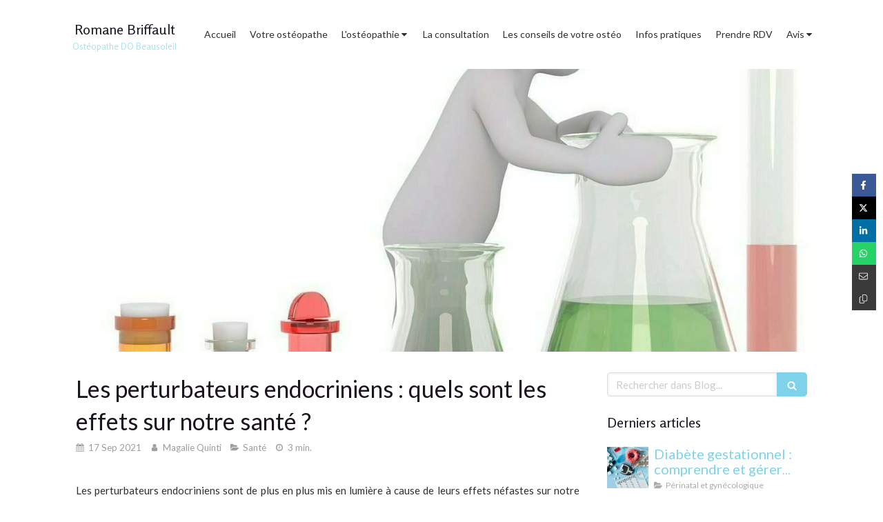

--- FILE ---
content_type: text/html; charset=utf-8
request_url: https://www.osteopathe-beausoleil.fr/articles/articles/les-perturbateurs-endocriniens-quels-sont-les-effets-sur-notre-sante
body_size: 22183
content:
<!DOCTYPE html>
<html lang="fr-FR">
  <head>
    <meta charset="utf-8">
    <meta http-equiv="X-UA-Compatible" content="IE=edge">
    <meta name="viewport" content="width=device-width, initial-scale=1.0, user-scalable=yes">

      <base href="//www.osteopathe-beausoleil.fr">

        <meta name="robots" content="index,follow">

        <link rel="canonical" href="https://www.osteopathe-beausoleil.fr/articles/articles/les-perturbateurs-endocriniens-quels-sont-les-effets-sur-notre-sante"/>


      <link rel="shortcut icon" type="image/x-icon" href="https://files.sbcdnsb.com/images/BiDd4RYpMv_UrPDtAjXwUA/favicon/1681903623/logo.png" />

    <title>Les perturbateurs endocriniens : quels sont les effets sur notre santé ? | Articles</title>
    <meta property="og:type" content="article">
    <meta property="og:url" content="https://www.osteopathe-beausoleil.fr/articles/articles/les-perturbateurs-endocriniens-quels-sont-les-effets-sur-notre-sante">
    <meta property="og:title" content="Les perturbateurs endocriniens : quels sont les effets sur notre santé ? | Articles">
    <meta property="twitter:card" content="summary">
    <meta property="twitter:title" content="Les perturbateurs endocriniens : quels sont les effets sur notre santé ? | Articles">
    <meta name="description" content="Les perturbateurs endocriniens sont de plus en plus mis en lumière à cause de leurs effets néfastes sur notre santé. Ils sont présents dans notre environnement en grande quantité et il est parfois ...">
    <meta property="og:description" content="Les perturbateurs endocriniens sont de plus en plus mis en lumière à cause de leurs effets néfastes sur notre santé. Ils sont présents dans notre environnement en grande quantité et il est parfois ...">
    <meta property="twitter:description" content="Les perturbateurs endocriniens sont de plus en plus mis en lumière à cause de leurs effets néfastes sur notre santé. Ils sont présents dans notre environnement en grande quantité et il est parfois ...">

    
  <meta property="og:image" content="https://files.sbcdnsb.com/images/BiDd4RYpMv_UrPDtAjXwUA/content/1631874809/2107006/600/perturbateurs-endocriniens-et-osteopathie.jpeg"/>
  <meta property="og:image:type" content="image/jpeg"/>
  <meta property="og:image:width" content="1536">
  <meta property="og:image:height" content="1536">
  <link rel="prev" href="/articles/articles/preparing-for-the-start-of-the-new-school-year-advice-from-your-osteopath"/>
  <link rel="next" href="/articles/articles/carpal-tunnel-syndrome-and-osteopathy"/>

<script type="application/ld+json">
  {"@context":"https://schema.org","@type":"Article","@id":"https://schema.org/Article/zXuatFESlO","url":"https://www.osteopathe-beausoleil.fr/articles/articles/les-perturbateurs-endocriniens-quels-sont-les-effets-sur-notre-sante","mainEntityOfPage":"https://www.osteopathe-beausoleil.fr/articles/articles/les-perturbateurs-endocriniens-quels-sont-les-effets-sur-notre-sante","datePublished":"2021-09-17T15:38:57+02:00","dateModified":"2021-10-18T18:46:37+02:00","publisher":{"@type":"Organization","@id":"https://schema.org/Organization/qa26sNcSg9","name":"Romane Briffault"},"description":"Les perturbateurs endocriniens sont de plus en plus mis en lumière à cause de leurs effets néfastes sur notre santé. Ils sont présents dans notre environnement en grande quantité et il est parfois ...","headline":"Les perturbateurs endocriniens : quels sont les effets sur notre santé ?","articleSection":"Santé","keywords":"perturbateurs endocriniens,BPA,phtalate,système endocrinien,système hormonal,dérèglement hormonal,pathologies,santé,ostéopathe à Monaco","image":"https://files.sbcdnsb.com/images/BiDd4RYpMv_UrPDtAjXwUA/content/1631874809/2107006/600/perturbateurs-endocriniens-et-osteopathie.jpeg","wordCount":719,"author":{"@type":"Person","@id":"https://schema.org/Person/magalie-quinti","name":"Magalie Quinti"},"comment":[]}
</script>


      <meta property="og:image" content="https://files.sbcdnsb.com/images/BiDd4RYpMv_UrPDtAjXwUA/content/1631874809/2107006/perturbateurs-endocriniens-et-osteopathie.jpeg"/>
      <meta property="og:image:type" content="image/jpeg"/>
      <meta property="og:image:width" content="1536">
      <meta property="og:image:height" content="1536">
      <meta property="twitter:image" content="https://files.sbcdnsb.com/images/BiDd4RYpMv_UrPDtAjXwUA/content/1631874809/2107006/perturbateurs-endocriniens-et-osteopathie.jpeg">
      <meta property="twitter:image:alt" content="perturbateurs endocriniens les effets sur la santé">

          
      <link rel="preload" href="https://files.sbcdnsb.com/images/BiDd4RYpMv_UrPDtAjXwUA/content/1631885918/2107442/1000/proxy-2e3871f51785d68f236d57176a4b265d-og20210917-3812060-f8xmz7.jpeg" as="image" media="(max-width: 992px)"><link rel="preload" href="https://files.sbcdnsb.com/images/BiDd4RYpMv_UrPDtAjXwUA/content/1631885918/2107442/1200/proxy-2e3871f51785d68f236d57176a4b265d-og20210917-3812060-f8xmz7.jpeg" as="image" media="(max-width: 1199px)"><link rel="preload" href="https://files.sbcdnsb.com/images/BiDd4RYpMv_UrPDtAjXwUA/content/1631885918/2107442/2000/proxy-2e3871f51785d68f236d57176a4b265d-og20210917-3812060-f8xmz7.jpeg" as="image" media="(min-width: 1200px)">      
      <link rel="preload" href="https://files.sbcdnsb.com/images/BiDd4RYpMv_UrPDtAjXwUA/content/1631885918/2107442/1000/proxy-2e3871f51785d68f236d57176a4b265d-og20210917-3812060-f8xmz7.jpeg" as="image" media="(max-width: 992px)"><link rel="preload" href="https://files.sbcdnsb.com/images/BiDd4RYpMv_UrPDtAjXwUA/content/1631885918/2107442/1200/proxy-2e3871f51785d68f236d57176a4b265d-og20210917-3812060-f8xmz7.jpeg" as="image" media="(max-width: 1199px)"><link rel="preload" href="https://files.sbcdnsb.com/images/BiDd4RYpMv_UrPDtAjXwUA/content/1631885918/2107442/2000/proxy-2e3871f51785d68f236d57176a4b265d-og20210917-3812060-f8xmz7.jpeg" as="image" media="(min-width: 1200px)">

    <link rel="stylesheet" href="https://assets.sbcdnsb.com/assets/application-e9a15786.css" media="all" />
    <link rel="stylesheet" href="https://assets.sbcdnsb.com/assets/app_visitor-0a5221c4.css" media="all" />
    

      <link rel="stylesheet" href="https://assets.sbcdnsb.com/assets/tool/visitor/elements/manifests/map-3da51164.css" media="all" /><link rel="stylesheet" href="https://assets.sbcdnsb.com/assets/tool/visitor/elements/manifests/blog/categories_list-25258638.css" media="all" /><link rel="stylesheet" href="https://assets.sbcdnsb.com/assets/tool/visitor/elements/manifests/content_box-af974b46.css" media="all" />

    <link rel="stylesheet" href="https://assets.sbcdnsb.com/assets/themes/desktop/8/css/visitor-a05f16ba.css" media="all" />
    <link rel="stylesheet" href="https://assets.sbcdnsb.com/assets/themes/mobile/0/css/visitor-7e19ac25.css" media="only screen and (max-width: 992px)" />

      <link rel="stylesheet" media="all" href="/site/BiDd4RYpMv_UrPDtAjXwUA/styles/1769102136/dynamic-styles.css">

      <link rel="stylesheet" media="all" href="/styles/pages/944387/1754165811/containers-specific-styles.css">


    <meta name="csrf-param" content="authenticity_token" />
<meta name="csrf-token" content="vZqzgsomKv2_FxmKdsSR9c5ISQpP1bbLprogav2o572DTa8ip0Q6OvtEqNVftFsKCMC7_L-VlAzwSI6ExqMmcQ" />

      <script>
        var _paq = window._paq = window._paq || [];
        _paq.push(["trackPageView"]);
        (function() {
          var u="//mtm.sbcdnsb.com/";
          _paq.push(["setTrackerUrl", u+"matomo.php"]);
          _paq.push(["setSiteId", "920"]);
          var d=document, g=d.createElement("script"), s=d.getElementsByTagName("script")[0];
          g.type="text/javascript"; g.async=true; g.src=u+"matomo.js"; s.parentNode.insertBefore(g,s);
        })();
      </script>

      <script>
        void 0 === window._axcb && (window._axcb = []);
        window._axcb.push(function(axeptio) {
          axeptio.on("cookies:complete", function(choices) {
              if(choices.google_analytics) {
                (function(i,s,o,g,r,a,m){i["GoogleAnalyticsObject"]=r;i[r]=i[r]||function(){
                (i[r].q=i[r].q||[]).push(arguments)},i[r].l=1*new Date();a=s.createElement(o),
                m=s.getElementsByTagName(o)[0];a.async=1;a.src=g;m.parentNode.insertBefore(a,m)
                })(window,document,"script","//www.google-analytics.com/analytics.js","ga");

                  ga("create", "UA-109487246-28", {"cookieExpires": 31536000,"cookieUpdate": "false"});

                ga("send", "pageview");
              }
          });
        });
      </script>

    <script>
window.axeptioSettings = {
  clientId: "619b9d355f3a4e4bbf0db85a",
  cookiesVersion: "osteopathe-beausoleil/-base",
};
 
(function(d, s) {
  var t = d.getElementsByTagName(s)[0], e = d.createElement(s);
  e.async = true; e.src = "//static.axept.io/sdk.js";
  t.parentNode.insertBefore(e, t);
})(document, "script");
</script>

    

    

    <script>window.Deferred=function(){var e=[],i=function(){if(window.jQuery&&window.jQuery.ui)for(;e.length;)e.shift()(window.jQuery);else window.setTimeout(i,250)};return i(),{execute:function(i){window.jQuery&&window.jQuery.ui?i(window.jQuery):e.push(i)}}}();</script>

      <script type="application/ld+json">
        {"@context":"https://schema.org","@type":"WebSite","name":"Romane Briffault","url":"https://www.osteopathe-beausoleil.fr/articles/articles/les-perturbateurs-endocriniens-quels-sont-les-effets-sur-notre-sante"}
      </script>



  </head>
  <body class="view-visitor theme_wide menu_fixed has_header1 has_header2 has_header2_simple has_aside2 has_aside has_footer lazyload ">
        <script>
          function loadAdwordsConversionAsyncScript() {
            var el = document.createElement("script");
            el.setAttribute("type", "text/javascript");
            el.setAttribute("src", "//www.googleadservices.com/pagead/conversion_async.js");
            document.body.append(el);
          }

          void 0 === window._axcb && (window._axcb = []);
          window._axcb.push(function(axeptio) {
            axeptio.on("cookies:complete", function(choices) {
              if(choices.google_remarketing) {
                loadAdwordsConversionAsyncScript();
              }
            });
          });
        </script>

    <div id="body-container">
      
      <script>function launchGA(clientId) {
  var el = document.createElement('script');
  el.setAttribute('async', true);//https://www.googletagmanager.com/gtag/js?id=UA-213343393-1
  el.setAttribute('src', 'https://www.googletagmanager.com/gtag/js?id='+clientId);
  document.body.append(el);
  
  window.dataLayer = window.dataLayer || [];
  function gtag(){dataLayer.push(arguments);}
  gtag('js', new Date());

  gtag('config', clientId);
}

void 0 === window._axcb && (window._axcb = []);
window._axcb.push(function(axeptio) {
  axeptio.on("cookies:complete", function(choices) {
    if(choices.google_analytics) {
      launchGA('UA-213343393-1');
    }
  })
})</script>
      
      
      
<div id="mobile-wrapper" class="sb-hidden-md sb-hidden-lg">
  <div class="sb-bloc">
    <div id="container_5736468_inner" class="sb-bloc-inner container_5736468_inner bg-imaged" data-bg-992="" data-bg-1199="" data-bg-1200="">
      
      <div class="header-mobile sb-row">
        <button class="menu-mobile-button menu-mobile-button-open"><span class="svg-container"><svg xmlns="http://www.w3.org/2000/svg" viewBox="0 0 1792 1792"><path d="M1664 1344v128q0 26-19 45t-45 19h-1408q-26 0-45-19t-19-45v-128q0-26 19-45t45-19h1408q26 0 45 19t19 45zm0-512v128q0 26-19 45t-45 19h-1408q-26 0-45-19t-19-45v-128q0-26 19-45t45-19h1408q26 0 45 19t19 45zm0-512v128q0 26-19 45t-45 19h-1408q-26 0-45-19t-19-45v-128q0-26 19-45t45-19h1408q26 0 45 19t19 45z" /></svg></span></button>
        <div class="header-mobile-texts pull-left">
          <div class="header-mobile-title sb-row">
            <div id="container_5736465" class="sb-bloc sb-bloc-level-3 header1-title bloc-element-title  " style=""><div class="element element-title sb-vi-text-center theme-skin"><strong><span class="element-title-inner">Romane Briffault</span></strong></div></div>
          </div>
          <div class="header-mobile-subtitle sb-row">
            <div id="container_5736466" class="sb-bloc sb-bloc-level-3 header1-subtitle bloc-element-title  " style=""><div class="element element-title sb-vi-text-center theme-skin"><strong><span class="element-title-inner">Ostéopathe DO Beausoleil</span></strong></div></div>
          </div>
        </div>
        <div class="clearfix"></div>
        <div class="header-mobile-phone element-link">
        <a class="sb-vi-btn skin_2 sb-vi-btn-lg sb-vi-btn-block" href="tel:+33659288037">
          <span><i class="fa fa-phone fa-fw"></i> Appeler</span>
</a>        </div>
      </div>
      <div class="menu-mobile">
        <button class="menu-mobile-button menu-mobile-button-close animated slideInRight" aria-label="mobile-menu-button"><span class="svg-container"><svg xmlns="http://www.w3.org/2000/svg" viewBox="0 0 1792 1792"><path d="M1490 1322q0 40-28 68l-136 136q-28 28-68 28t-68-28l-294-294-294 294q-28 28-68 28t-68-28l-136-136q-28-28-28-68t28-68l294-294-294-294q-28-28-28-68t28-68l136-136q28-28 68-28t68 28l294 294 294-294q28-28 68-28t68 28l136 136q28 28 28 68t-28 68l-294 294 294 294q28 28 28 68z" /></svg></span></button>
        <ul class="mobile-menu-tabs">

    <li class="menu-mobile-element  ">


        <a class="menu-tab-element content-link" href="/">
          
          <span class="tab-content">Accueil</span>
</a>


    </li>


    <li class="menu-mobile-element  ">


        <a class="menu-tab-element content-link" href="/romane-briffault-osteopathe-beausoleil-06240">
          
          <span class="tab-content">Votre ostéopathe</span>
</a>


    </li>


    <li class="menu-mobile-element menu-mobile-element-with-subfolder ">

        <div class="menu-tab-element element element-folder">
          <button class="folder-label-opener">
            <span class="open-icon"><svg version="1.1" xmlns="http://www.w3.org/2000/svg" xmlns:xlink="http://www.w3.org/1999/xlink" x="0px" y="0px"
	 viewBox="0 0 500 500" style="enable-background:new 0 0 500 500;" xml:space="preserve">
      <style type="text/css">.st0{fill:none;stroke:#000000;stroke-width:30;stroke-miterlimit:10;}</style>
      <g><line class="st0" x1="-1" y1="249.5" x2="500" y2="249.5"/></g>
      <g><line class="st0" x1="249.5" y1="0" x2="249.5" y2="499"/></g>
    </svg></span>
            <span class="close-icon" style="display: none;"><svg version="1.1" xmlns="http://www.w3.org/2000/svg" xmlns:xlink="http://www.w3.org/1999/xlink" x="0px" y="0px"
	 viewBox="0 0 500 500" style="enable-background:new 0 0 500 500;" xml:space="preserve">
      <style type="text/css">.st0{fill:none;stroke:#000000;stroke-width:30;stroke-miterlimit:10;}</style>
      <g><line class="st0" x1="-1" y1="249.5" x2="500" y2="249.5"/></g>
    </svg></span>
          </button>

          
          <span class="tab-content">L&#39;ostéopathie</span>
        </div>

        <ul class="mobile-menu-tabs">

    <li class="menu-mobile-element  ">


        <a class="menu-tab-element content-link" href="/pratique-manuelle">
          
          <span class="tab-content">Pratique manuelle</span>
</a>


    </li>


    <li class="menu-mobile-element  ">


        <a class="menu-tab-element content-link" href="/osteopathie-pour-femme-enceinte">
          
          <span class="tab-content">Ostéopathie pour femme enceinte</span>
</a>


    </li>


    <li class="menu-mobile-element  ">


        <a class="menu-tab-element content-link" href="/osteopathie-pour-nourrisson-et-bebe">
          
          <span class="tab-content">Ostéopathie pour nourrisson et bébé</span>
</a>


    </li>


    <li class="menu-mobile-element  ">


        <a class="menu-tab-element content-link" href="/osteopathie-pour-sportif">
          
          <span class="tab-content">Ostéopathie pour sportif</span>
</a>


    </li>


    <li class="menu-mobile-element  ">


        <a class="menu-tab-element content-link" href="/l-osteopathie-en-entreprise">
          
          <span class="tab-content">L&#39;ostéopathie en entreprise</span>
</a>


    </li>


    <li class="menu-mobile-element  ">


        <a class="menu-tab-element content-link" href="/blog">
          
          <span class="tab-content">Articles</span>
</a>


    </li>

</ul>


    </li>


    <li class="menu-mobile-element  ">


        <a class="menu-tab-element content-link" href="/la-consultation-d-osteopathie-beausoleil-06240">
          
          <span class="tab-content">La consultation</span>
</a>


    </li>


    <li class="menu-mobile-element  ">


        <a class="menu-tab-element content-link" href="/les-conseils-de-votre-osteo-a-beausoleil">
          
          <span class="tab-content">Les conseils de votre ostéo</span>
</a>


    </li>


    <li class="menu-mobile-element  ">


        <a class="menu-tab-element content-link" href="/info-cabinet-osteo-beausoleil">
          
          <span class="tab-content">Infos pratiques</span>
</a>


    </li>


    <li class="menu-mobile-element  ">


        <a class="menu-tab-element content-link" href="/prendre-rendez-vous-osteopathe-beausoleil">
          
          <span class="tab-content">Prendre RDV</span>
</a>


    </li>


    <li class="menu-mobile-element menu-mobile-element-with-subfolder ">

        <div class="menu-tab-element element element-folder">
          <button class="folder-label-opener">
            <span class="open-icon"><svg version="1.1" xmlns="http://www.w3.org/2000/svg" xmlns:xlink="http://www.w3.org/1999/xlink" x="0px" y="0px"
	 viewBox="0 0 500 500" style="enable-background:new 0 0 500 500;" xml:space="preserve">
      <style type="text/css">.st0{fill:none;stroke:#000000;stroke-width:30;stroke-miterlimit:10;}</style>
      <g><line class="st0" x1="-1" y1="249.5" x2="500" y2="249.5"/></g>
      <g><line class="st0" x1="249.5" y1="0" x2="249.5" y2="499"/></g>
    </svg></span>
            <span class="close-icon" style="display: none;"><svg version="1.1" xmlns="http://www.w3.org/2000/svg" xmlns:xlink="http://www.w3.org/1999/xlink" x="0px" y="0px"
	 viewBox="0 0 500 500" style="enable-background:new 0 0 500 500;" xml:space="preserve">
      <style type="text/css">.st0{fill:none;stroke:#000000;stroke-width:30;stroke-miterlimit:10;}</style>
      <g><line class="st0" x1="-1" y1="249.5" x2="500" y2="249.5"/></g>
    </svg></span>
          </button>

          
          <span class="tab-content">Avis</span>
        </div>

        <ul class="mobile-menu-tabs">

    <li class="menu-mobile-element  ">


        <a class="menu-tab-element content-link" href="/temoignages-osteo-beausoleil">
          
          <span class="tab-content">Témoignages</span>
</a>


    </li>


    <li class="menu-mobile-element  ">


        <a class="menu-tab-element content-link" href="/partenaires">
          
          <span class="tab-content">Partenaires</span>
</a>


    </li>

</ul>


    </li>

</ul>

      </div>
</div>  </div>
</div>


<div class="sb-container-fluid" id="body-container-inner">
  

<div class="sb-hidden-xs sb-hidden-sm has-title has-subtitle" id="header_wrapper"><div class="clearfix" id="header_wrapper_inner"><div class="" id="menu"><div class="sb-row sb-hidden-xs sb-hidden-sm"><div class="sb-col sb-col-sm"><div id="container_5736462" class="sb-bloc sb-bloc-level-3 bloc-element-menu  " style=""><div class="element element-menu true text-only"><div class=" menu-horizontal">
<div class="menu-level-container menu-level-0">
  <ul class="menu-tabs sb-row media-query">

        <li class="menu-tab-container sb-col">
          <div class="menu-tab">
            

              <a class="menu-tab-element  link-text link-text-dark  content-link" title="Accueil" href="/">

                <span class="tab-content" style=''>

                    <span class="title">Accueil</span>
                </span>

</a>

          </div>
        </li>

        <li class="menu-tab-container sb-col">
          <div class="menu-tab">
            

              <a class="menu-tab-element  link-text link-text-dark  content-link" title="Votre ostéopathe" href="/romane-briffault-osteopathe-beausoleil-06240">

                <span class="tab-content" style=''>

                    <span class="title">Votre ostéopathe</span>
                </span>

</a>

          </div>
        </li>

        <li class="menu-tab-container sb-col">
          <div class="menu-tab">
            
              <div class="menu-tab-element element-folder  link-text link-text-dark">
                <span class="tab-content" style="">

                    <span class="title">L&#39;ostéopathie</span>
                </span>

                <span class="tab-arrows">
                  <span class="caret-right"><span class="svg-container"><svg xmlns="http://www.w3.org/2000/svg" viewBox="0 0 1792 1792"><path d="M1152 896q0 26-19 45l-448 448q-19 19-45 19t-45-19-19-45v-896q0-26 19-45t45-19 45 19l448 448q19 19 19 45z" /></svg></span></span>
                  <span class="caret-down"><span class="svg-container"><svg xmlns="http://www.w3.org/2000/svg" viewBox="0 0 1792 1792"><path d="M1408 704q0 26-19 45l-448 448q-19 19-45 19t-45-19l-448-448q-19-19-19-45t19-45 45-19h896q26 0 45 19t19 45z" /></svg></span></span>
                </span>
              </div>

          </div>
            
<div class="menu-level-container menu-level-1">
  <ul class="menu-tabs sb-row media-query">

        <li class="menu-tab-container sb-col">
          <div class="menu-tab">
            

              <a class="menu-tab-element  link-text link-text-dark  content-link" title="Pratique manuelle" href="/pratique-manuelle">

                <span class="tab-content" style=''>

                    <span class="title">Pratique manuelle</span>
                </span>

</a>

          </div>
        </li>

        <li class="menu-tab-container sb-col">
          <div class="menu-tab">
            

              <a class="menu-tab-element  link-text link-text-dark  content-link" title="Ostéopathie pour femme enceinte" href="/osteopathie-pour-femme-enceinte">

                <span class="tab-content" style=''>

                    <span class="title">Ostéopathie pour femme enceinte</span>
                </span>

</a>

          </div>
        </li>

        <li class="menu-tab-container sb-col">
          <div class="menu-tab">
            

              <a class="menu-tab-element  link-text link-text-dark  content-link" title="Ostéopathie pour nourrisson et bébé" href="/osteopathie-pour-nourrisson-et-bebe">

                <span class="tab-content" style=''>

                    <span class="title">Ostéopathie pour nourrisson et bébé</span>
                </span>

</a>

          </div>
        </li>

        <li class="menu-tab-container sb-col">
          <div class="menu-tab">
            

              <a class="menu-tab-element  link-text link-text-dark  content-link" title="Ostéopathie pour sportif" href="/osteopathie-pour-sportif">

                <span class="tab-content" style=''>

                    <span class="title">Ostéopathie pour sportif</span>
                </span>

</a>

          </div>
        </li>

        <li class="menu-tab-container sb-col">
          <div class="menu-tab">
            

              <a class="menu-tab-element  link-text link-text-dark  content-link" title="L&#39;ostéopathie en entreprise" href="/l-osteopathie-en-entreprise">

                <span class="tab-content" style=''>

                    <span class="title">L&#39;ostéopathie en entreprise</span>
                </span>

</a>

          </div>
        </li>

        <li class="menu-tab-container sb-col">
          <div class="menu-tab">
            

              <a class="menu-tab-element  link-text link-text-dark  content-link" title="Articles" href="/blog">

                <span class="tab-content" style=''>

                    <span class="title">Articles</span>
                </span>

</a>

          </div>
        </li>
  </ul>
</div>

        </li>

        <li class="menu-tab-container sb-col">
          <div class="menu-tab">
            

              <a class="menu-tab-element  link-text link-text-dark  content-link" title="La consultation" href="/la-consultation-d-osteopathie-beausoleil-06240">

                <span class="tab-content" style=''>

                    <span class="title">La consultation</span>
                </span>

</a>

          </div>
        </li>

        <li class="menu-tab-container sb-col">
          <div class="menu-tab">
            

              <a class="menu-tab-element  link-text link-text-dark  content-link" title="Les conseils de votre ostéo" href="/les-conseils-de-votre-osteo-a-beausoleil">

                <span class="tab-content" style=''>

                    <span class="title">Les conseils de votre ostéo</span>
                </span>

</a>

          </div>
        </li>

        <li class="menu-tab-container sb-col">
          <div class="menu-tab">
            

              <a class="menu-tab-element  link-text link-text-dark  content-link" title="Infos pratiques" href="/info-cabinet-osteo-beausoleil">

                <span class="tab-content" style=''>

                    <span class="title">Infos pratiques</span>
                </span>

</a>

          </div>
        </li>

        <li class="menu-tab-container sb-col">
          <div class="menu-tab">
            

              <a class="menu-tab-element  link-text link-text-dark  content-link" title="Prendre RDV" href="/prendre-rendez-vous-osteopathe-beausoleil">

                <span class="tab-content" style=''>

                    <span class="title">Prendre RDV</span>
                </span>

</a>

          </div>
        </li>

        <li class="menu-tab-container sb-col">
          <div class="menu-tab">
            
              <div class="menu-tab-element element-folder  link-text link-text-dark">
                <span class="tab-content" style="">

                    <span class="title">Avis</span>
                </span>

                <span class="tab-arrows">
                  <span class="caret-right"><span class="svg-container"><svg xmlns="http://www.w3.org/2000/svg" viewBox="0 0 1792 1792"><path d="M1152 896q0 26-19 45l-448 448q-19 19-45 19t-45-19-19-45v-896q0-26 19-45t45-19 45 19l448 448q19 19 19 45z" /></svg></span></span>
                  <span class="caret-down"><span class="svg-container"><svg xmlns="http://www.w3.org/2000/svg" viewBox="0 0 1792 1792"><path d="M1408 704q0 26-19 45l-448 448q-19 19-45 19t-45-19l-448-448q-19-19-19-45t19-45 45-19h896q26 0 45 19t19 45z" /></svg></span></span>
                </span>
              </div>

          </div>
            
<div class="menu-level-container menu-level-1">
  <ul class="menu-tabs sb-row media-query">

        <li class="menu-tab-container sb-col">
          <div class="menu-tab">
            

              <a class="menu-tab-element  link-text link-text-dark  content-link" title="Témoignages" href="/temoignages-osteo-beausoleil">

                <span class="tab-content" style=''>

                    <span class="title">Témoignages</span>
                </span>

</a>

          </div>
        </li>

        <li class="menu-tab-container sb-col">
          <div class="menu-tab">
            

              <a class="menu-tab-element  link-text link-text-dark  content-link" title="Partenaires" href="/partenaires">

                <span class="tab-content" style=''>

                    <span class="title">Partenaires</span>
                </span>

</a>

          </div>
        </li>
  </ul>
</div>

        </li>
  </ul>
</div>
</div></div></div>
</div></div></div><div class="container-light" id="header1"><div id="header1-static" class="">
  <div class="header1-static-titles">
    <div class="header1-static-title">
      <div id="container_5736465" class="sb-bloc sb-bloc-level-3 header1-title bloc-element-title  " style=""><div class="element element-title sb-vi-text-center theme-skin"><strong><span class="element-title-inner">Romane Briffault</span></strong></div></div>
    </div>
    <div class="header1-static-subtitle">
      <div id="container_5736466" class="sb-bloc sb-bloc-level-3 header1-subtitle bloc-element-title  " style=""><div class="element element-title sb-vi-text-center theme-skin"><strong><span class="element-title-inner">Ostéopathe DO Beausoleil</span></strong></div></div>
    </div>
  </div>
</div></div></div></div><div class="container-light" id="header2"><div id="container_30549670" class="sb-bloc sb-bloc-level-3 resizable-y bloc-element-absolute-container mobile-adapt-height-to-content  " style="height: 410px;"><div id="container_30549670_inner" style="" class="sb-bloc-inner container_30549670_inner bg-imaged"><div class="element element-absolute-container"><div class="tree-container"></div></div></div></div>
</div><div class="container-light sb-row media-query sb-row-table" id="center"><div class="sb-col sb-col-sm" id="center_inner_wrapper"><div class="" id="blog-wrapper"><section id="center_inner">


<section id="blog-article-page" class="" data-ajax-url="" data-id="49618">
  <div class="blog-article-page-content">
    <article class="blog-article full">
  <div class="blog-article-head">
    <h1>
      <span class="blog-article-title">Les perturbateurs endocriniens : quels sont les effets sur notre santé ?</span>
    </h1>
    <div class="blog-article-subtitle blog-article-info">
    <span class="inline-flex items-center"><span class="svg-container"><svg xmlns="http://www.w3.org/2000/svg" viewBox="0 0 1792 1792"><path d="M192 1664h288v-288h-288v288zm352 0h320v-288h-320v288zm-352-352h288v-320h-288v320zm352 0h320v-320h-320v320zm-352-384h288v-288h-288v288zm736 736h320v-288h-320v288zm-384-736h320v-288h-320v288zm768 736h288v-288h-288v288zm-384-352h320v-320h-320v320zm-352-864v-288q0-13-9.5-22.5t-22.5-9.5h-64q-13 0-22.5 9.5t-9.5 22.5v288q0 13 9.5 22.5t22.5 9.5h64q13 0 22.5-9.5t9.5-22.5zm736 864h288v-320h-288v320zm-384-384h320v-288h-320v288zm384 0h288v-288h-288v288zm32-480v-288q0-13-9.5-22.5t-22.5-9.5h-64q-13 0-22.5 9.5t-9.5 22.5v288q0 13 9.5 22.5t22.5 9.5h64q13 0 22.5-9.5t9.5-22.5zm384-64v1280q0 52-38 90t-90 38h-1408q-52 0-90-38t-38-90v-1280q0-52 38-90t90-38h128v-96q0-66 47-113t113-47h64q66 0 113 47t47 113v96h384v-96q0-66 47-113t113-47h64q66 0 113 47t47 113v96h128q52 0 90 38t38 90z" /></svg></span> 17 Sep 2021</span>
    <a href="/blog/auteurs/magalie-quinti">
      <span class="inline-flex items-center"><span class="svg-container"><svg xmlns="http://www.w3.org/2000/svg" viewBox="0 0 1792 1792"><path d="M1536 1399q0 109-62.5 187t-150.5 78h-854q-88 0-150.5-78t-62.5-187q0-85 8.5-160.5t31.5-152 58.5-131 94-89 134.5-34.5q131 128 313 128t313-128q76 0 134.5 34.5t94 89 58.5 131 31.5 152 8.5 160.5zm-256-887q0 159-112.5 271.5t-271.5 112.5-271.5-112.5-112.5-271.5 112.5-271.5 271.5-112.5 271.5 112.5 112.5 271.5z" /></svg></span> Magalie Quinti</span>
</a>    <a href="/blog/categories/sante">
      <span class="inline-flex items-center"><span class="svg-container"><svg xmlns="http://www.w3.org/2000/svg" viewBox="0 0 1792 1792"><path d="M1815 952q0 31-31 66l-336 396q-43 51-120.5 86.5t-143.5 35.5h-1088q-34 0-60.5-13t-26.5-43q0-31 31-66l336-396q43-51 120.5-86.5t143.5-35.5h1088q34 0 60.5 13t26.5 43zm-343-344v160h-832q-94 0-197 47.5t-164 119.5l-337 396-5 6q0-4-.5-12.5t-.5-12.5v-960q0-92 66-158t158-66h320q92 0 158 66t66 158v32h544q92 0 158 66t66 158z" /></svg></span> Santé</span>
</a>    <span class="reading-time sb-vi-tooltip sb-vi-tooltip-top inline-flex items-center" title="Temps de lecture"><span class="svg-container"><svg xmlns="http://www.w3.org/2000/svg" viewBox="0 0 1792 1792"><path d="M1024 544v448q0 14-9 23t-23 9h-320q-14 0-23-9t-9-23v-64q0-14 9-23t23-9h224v-352q0-14 9-23t23-9h64q14 0 23 9t9 23zm416 352q0-148-73-273t-198-198-273-73-273 73-198 198-73 273 73 273 198 198 273 73 273-73 198-198 73-273zm224 0q0 209-103 385.5t-279.5 279.5-385.5 103-385.5-103-279.5-279.5-103-385.5 103-385.5 279.5-279.5 385.5-103 385.5 103 279.5 279.5 103 385.5z" /></svg></span> 3 min.</span>
</div>
    <br>
      <div class="blog-article-subtitle blog-article-interactions">
</div>
    <div class="blog-article-subtitle blog-article-actions">
</div>

  </div>
  <div class="blog-article-content sections-container">
    <div class="section tree-container"><div id="container_30549679" class="sb-bloc sb-bloc-level-3 bloc-element-text  " style="padding: 10px 10px 10px 10px;"><div class="element element-text displayed_in_1_column" spellcheck="true"><p style="text-align: justify;">Les perturbateurs endocriniens sont de plus en plus mis en lumière à cause de leurs effets néfastes sur notre santé. Ils sont présents dans notre environnement en grande quantité et il est parfois difficile de les identifier.</p></div></div><div id="container_30553410" class="sb-bloc sb-bloc-level-3 bloc-element-title  " style="padding: 10px 10px 10px 10px;"><div class="element element-title theme-skin"><h2><span class="element-title-inner"><span style="color:#7ed2ea;">Les perturbateurs endocriniens : qu&rsquo;est-ce que c&rsquo;est ?</span></span></h2></div></div><div id="container_30553435" class="sb-bloc sb-bloc-level-3 resizable-y bloc-element-absolute-container mobile-adapt-height-to-content  " style="height: 180px;"><div id="container_30553435_inner" style="margin: 10px 10px 10px 10px;" class="sb-bloc-inner container_30553435_inner"><div class="element element-absolute-container"><div class="tree-container"><div id="container_30553432" class="sb-bloc sb-bloc-level-3 sb-bloc-position-absolute bloc-element-text  " style="--element-animated-columns-flex-basis:69.589%;width: 69.589%;top: 7.16283%;left: 24.5056%;"><div id="container_30553432_inner" style="margin: 10px 10px 10px 10px;" class="sb-bloc-inner container_30553432_inner"><div class="element element-text displayed_in_1_column" spellcheck="true"><p style="text-align: center;"><span style="font-size:18px;"><em> Un perturbateur endocrinien (PE) désigne une substance ou un mélange qui altère les fonctions du système endocrinien et de ce fait induit des effets néfastes dans un organisme intact, chez sa progéniture ou au sein de (sous)-populations. </em></span></p>

<p style="text-align: center;"><em>Selon l’OMS</em></p></div></div></div><div id="container_30553433" class="sb-bloc sb-bloc-level-3 sb-bloc-position-absolute bloc-element-icon  " style="top: 28.3333%;left: 7.12329%;"><div id="container_30553433_inner" style="margin: 10px 10px 10px 10px;" class="sb-bloc-inner container_30553433_inner"><div class="element element-icon icon-md sb-vi-text-center sb-vi-mobile-text-center">
<div class="element-icon-size-3x  color-c-2 element-icon-container" style="border-color: transparent;"><span class="svg-container"><svg style="fill: #7ED2EA;" xmlns="http://www.w3.org/2000/svg" viewBox="0 0 1792 1792"><path d="M832 320v704q0 104-40.5 198.5t-109.5 163.5-163.5 109.5-198.5 40.5h-64q-26 0-45-19t-19-45v-128q0-26 19-45t45-19h64q106 0 181-75t75-181v-32q0-40-28-68t-68-28h-224q-80 0-136-56t-56-136v-384q0-80 56-136t136-56h384q80 0 136 56t56 136zm896 0v704q0 104-40.5 198.5t-109.5 163.5-163.5 109.5-198.5 40.5h-64q-26 0-45-19t-19-45v-128q0-26 19-45t45-19h64q106 0 181-75t75-181v-32q0-40-28-68t-68-28h-224q-80 0-136-56t-56-136v-384q0-80 56-136t136-56h384q80 0 136 56t56 136z" /></svg></span></div>
</div></div></div></div></div></div></div><div id="container_30553498" class="sb-bloc sb-bloc-level-3 bloc-element-text  " style="padding: 10px 10px 10px 10px;"><div class="element element-text displayed_in_1_column" spellcheck="true"><p style="text-align: justify;">Un perturbateur endocrinien peut être d’origine naturelle ou synthétique et est capable de dérégler le fonctionnement hormonal.</p></div></div><div id="container_30553503" class="sb-bloc sb-bloc-level-3 bloc-element-title  " style="padding: 10px 10px 10px 10px;"><div class="element element-title theme-skin"><p><span class="element-title-inner"><span style="color:#1a141e;">Les perturbateurs endocriniens ont diff&eacute;rentes mani&egrave;res d&rsquo;interf&eacute;rer sur le syst&egrave;me endocrinien :</span></span></p></div></div><div class="sb-bloc sb-bloc-level-1"><div class="sb-row sb-row-custom subcontainers media-query columns-gutter-size-20"><div class="sb-bloc sb-bloc-level-2 sb-col sb-col-sm" style="--element-animated-columns-flex-basis:10.0%;width: 10.0%;"><div class="subcontainers"><div id="container_30553529" class="sb-bloc sb-bloc-level-3 resizable-y bloc-element-spacer  hide-on-mobile " style="height: 60px;"><div id="container_30553529_inner" style="margin: 10px 10px 10px 10px;" class="sb-bloc-inner container_30553529_inner"><div class="element element-spacer"></div></div></div></div></div><div class="sb-bloc sb-bloc-level-2 sb-col sb-col-sm" style="--element-animated-columns-flex-basis:90.0%;width: 90.0%;"><div class="subcontainers"><div id="container_30553506" class="sb-bloc sb-bloc-level-3 bloc-element-list  " style="padding: 10px 10px 10px 10px;"><div class="element element-list vertical icon-square "><ul><li class=" background-color-before-c-2">Ils miment l&rsquo;action d&rsquo;une hormone et entrainent donc la r&eacute;ponse des cellules cibles de la m&ecirc;me mani&egrave;re que l&rsquo;hormone naturelle elle m&ecirc;me</li><li class=" background-color-before-c-2">Ils bloquent la fixation sur le r&eacute;cepteur des cellules cibles de l&rsquo;hormone qu&rsquo;ils miment</li><li class=" background-color-before-c-2">Ils modifient les concentrations hormonales dans l&rsquo;organisme en bloquant ou limitant la production ou la r&eacute;gulation hormonale ou les r&eacute;cepteurs</li></ul></div></div></div></div></div></div><div id="container_30553534" class="sb-bloc sb-bloc-level-3 bloc-element-text  " style="padding: 10px 35px 10px 30px;"><div id="container_30553534_inner" style="padding: 20px 35px 20px 35px;border-top-right-radius: 4px;border-top-left-radius: 4px;border-bottom-right-radius: 4px;border-bottom-left-radius: 4px;border-width: 2px;border-style: solid;box-shadow: 5px 15px 40px rgba(47,47,47,0.3);" class="sb-bloc-inner container_30553534_inner border-color-c-2 border-radius"><div class="element element-text displayed_in_1_column" spellcheck="true"><p style="text-align: center;"><em><b>Zoom sur le système endocrinien</b></em></p>

<p><i>Le système endocrinien regroupe les glandes et les cellules capables de fabriquer et de sécréter des hormones qui servent de messagers chimiques entre différents organes. Le système endocrinien contrôle différentes fonctions comme la croissance, le système reproducteur, le sommeil, l’humeur…</i></p></div></div></div><div id="container_30553564" class="sb-bloc sb-bloc-level-3 bloc-element-text  " style="padding: 10px 10px 10px 10px;"><div class="element element-text displayed_in_1_column" spellcheck="true"><p style="text-align: justify;">Il est important de noter que dans notre vie nous sommes confrontés à des périodes de vulnérabilité où les effets des perturbateurs endocriniens peuvent être décuplés. En effet, pendant la grossesse et jusqu’au début de l’âge adulte, nous sommes beaucoup plus vulnérables de part la croissance et la mise en place de la puberté.</p>

<p> </p>

<p style="text-align: justify;">D’autre part, s’exposer aux perturbateurs endocriniens ne vous concerne pas uniquement, il peut y avoir un effet transgénérationnel qui expose également votre descendance.</p>

<p> </p>

<p style="text-align: justify;">Le système hormonal est complexe et fragile, plusieurs hormones interagissent entre elles pour permettre les régulations endocriniennes, il est donc simple de comprendre en quoi les perturbateurs endocriniens peuvent entrainer des dysfonctionnements hormonaux qui découlent vers certaines pathologies. Il est également bon de remarquer qu’il peut y avoir un effet cocktail entre certaines substances qui rendent délétère les perturbateurs endocriniens mais qui seule n’aurait que très peu d’effets.</p></div></div><div id="container_30553567" class="sb-bloc sb-bloc-level-3 bloc-element-title  " style="padding: 10px 10px 10px 10px;"><div class="element element-title theme-skin"><h2><span class="element-title-inner"><span style="color:#7ed2ea;">Les perturbateurs endocriniens : quels sont les effets sur la sant&eacute; ?</span></span></h2></div></div><div id="container_30553570" class="sb-bloc sb-bloc-level-3 bloc-element-text  " style="padding: 10px 10px 10px 10px;"><div class="element element-text displayed_in_1_column" spellcheck="true"><p style="text-align: justify;">Il nous est parfois difficile de suspecter les effets des perturbateurs endocriniens sur la santé mais ils sont néfastes pour notre santé et peuvent entrainer divers troubles ou pathologies plus ou moins à long terme.</p>

<p style="text-align: justify;"> </p>

<p style="text-align: justify;">Il est tout d’abord important de noter que le temps d’exposition ainsi que la dose n’est pas du tout en lien avec la gravité de la pathologie. Même une exposition minime aux perturbateurs endocriniens peut entrainer une pathologie grave, en fonction du perturbateur endocrinien mais également de l’âge d’exposition car nous avons au cours de notre vie des périodes de vulnérabilité comme durant le développement foetal ou pendant la croissance.</p></div></div><div id="container_30553599" class="sb-bloc sb-bloc-level-3 bloc-element-columns-container  " style="margin: -0px -10px -0px -10px; z-index: 1;padding: 10px 10px 0px 10px;"><div class="element element-columns-container tree-container align-top"><div class="sb-bloc sb-bloc-level-1"><div class="sb-row sb-row-custom subcontainers media-query columns-gutter-size-20"><div class="sb-bloc sb-bloc-level-2 sb-col sb-col-sm" style="--element-animated-columns-flex-basis:50.0%;width: 50.0%;"><div class="subcontainers"><div id="container_30553591" class="sb-bloc sb-bloc-level-3 bloc-element-static-container bloc-eligible-for-height-equalization  " style="padding: 10px 10px 10px 10px;"><div id="container_30553591_inner" style="border-width: 1px;border-color: #cdcccc;border-style: solid;" class="sb-bloc-inner container_30553591_inner "><div class="element element-static-container"><div class="tree-container clearfix"><div id="container_30553608" class="sb-bloc sb-bloc-level-3 bloc-element-image  " style=""><div id="container_30553608_inner" style="" class="sb-bloc-inner container_30553608_inner"><div id="element-image-655722" class="element element-image sb-vi-text-center" data-id="655722">

  <div class="element-image-container redirect_with_no_text" style="">

      
<script type="application/ld+json">{"@context":"https://schema.org","@type":"ImageObject","url":"https://files.sbcdnsb.com/images/BiDd4RYpMv_UrPDtAjXwUA/content/1631883685/2107348/perturbateur-endocrinien.jpeg","name":"perturbateur-endocrinien.jpeg","datePublished":"2021-09-17","width":"960","height":"960","caption":"Magalie quinti ostéopathe à monaco","inLanguage":"fr-FR"}</script>

  <img width="960" height="960" class="sb-vi-img-responsive img-query" alt="Magalie quinti ostéopathe à monaco" src="data:image/svg+xml,%3Csvg%20xmlns=&#39;http://www.w3.org/2000/svg&#39;%20viewBox=&#39;0%200%20960%20960&#39;%3E%3C/svg%3E" data-src="https://files.sbcdnsb.com/images/BiDd4RYpMv_UrPDtAjXwUA/content/1631883685/2107348/100/perturbateur-endocrinien.jpeg" data-srcset="https://files.sbcdnsb.com/images/BiDd4RYpMv_UrPDtAjXwUA/content/1631883685/2107348/100/perturbateur-endocrinien.jpeg 100w, https://files.sbcdnsb.com/images/BiDd4RYpMv_UrPDtAjXwUA/content/1631883685/2107348/200/perturbateur-endocrinien.jpeg 200w, https://files.sbcdnsb.com/images/BiDd4RYpMv_UrPDtAjXwUA/content/1631883685/2107348/400/perturbateur-endocrinien.jpeg 400w, https://files.sbcdnsb.com/images/BiDd4RYpMv_UrPDtAjXwUA/content/1631883685/2107348/600/perturbateur-endocrinien.jpeg 600w, https://files.sbcdnsb.com/images/BiDd4RYpMv_UrPDtAjXwUA/content/1631883685/2107348/800/perturbateur-endocrinien.jpeg 800w, https://files.sbcdnsb.com/images/BiDd4RYpMv_UrPDtAjXwUA/content/1631883685/2107348/1000/perturbateur-endocrinien.jpeg 1000w" data-sizes="100px" />



  </div>
</div></div></div></div></div></div></div></div></div><div class="sb-bloc sb-bloc-level-2 sb-col sb-col-sm" style="--element-animated-columns-flex-basis:50.0%;width: 50.0%;"><div class="subcontainers"><div id="container_30553594" class="sb-bloc sb-bloc-level-3 bloc-element-static-container bloc-eligible-for-height-equalization  " style="padding: 10px 10px 10px 10px;"><div id="container_30553594_inner" style="padding: 20px 20px 20px 20px;border-width: 1px;border-color: #cdcccc;border-style: solid;" class="sb-bloc-inner container_30553594_inner "><div class="element element-static-container"><div class="tree-container clearfix"><div id="container_30553671" class="sb-bloc sb-bloc-level-3 resizable-y bloc-element-spacer  hide-on-mobile " style="height: 50px;"><div id="container_30553671_inner" style="margin: 10px 10px 10px 10px;" class="sb-bloc-inner container_30553671_inner"><div class="element element-spacer"></div></div></div><div id="container_30553640" class="sb-bloc sb-bloc-level-3 bloc-element-title  " style="padding: 10px 10px 10px 10px;"><div class="element element-title sb-vi-text-center theme-skin"><h3><span class="element-title-inner"><span style="color:#7ed2ea;">Les effets sur la sant&eacute; :</span></span></h3></div></div><div id="container_30553658" class="sb-bloc sb-bloc-level-3 bloc-element-list  " style="padding: 10px 10px 10px 10px;"><div class="element element-list vertical icon-square "><ul><li class=" background-color-before-c-2">Troubles de la croissance</li><li class=" background-color-before-c-2">Troubles du d&eacute;veloppement neurologique</li><li class=" background-color-before-c-2">Cancers surtout hormono-d&eacute;pendant</li><li class=" background-color-before-c-2">Diab&egrave;te</li><li class=" background-color-before-c-2">Probl&egrave;me thyro&iuml;dien</li></ul></div></div></div></div></div></div></div></div></div></div></div></div><div id="container_30553759" class="sb-bloc sb-bloc-level-3 bloc-element-columns-container  " style="margin: -0px -10px -0px -10px; z-index: 1;padding: 0px 10px 10px 10px;"><div class="element element-columns-container tree-container align-top"><div class="sb-bloc sb-bloc-level-1"><div class="sb-row sb-row-custom subcontainers media-query columns-gutter-size-20"><div class="sb-bloc sb-bloc-level-2 sb-col sb-col-sm" style="--element-animated-columns-flex-basis:50.0%;width: 50.0%;"><div class="subcontainers"><div id="container_30553756" class="sb-bloc sb-bloc-level-3 bloc-element-static-container bloc-eligible-for-height-equalization  " style="padding: 10px 10px 10px 10px;"><div id="container_30553756_inner" style="padding: 20px 20px 20px 20px;border-width: 1px;border-color: #cdcccc;border-style: solid;" class="sb-bloc-inner container_30553756_inner "><div class="element element-static-container"><div class="tree-container clearfix"><div id="container_30553746" class="sb-bloc sb-bloc-level-3 resizable-y bloc-element-spacer  hide-on-mobile " style="height: 60px;"><div id="container_30553746_inner" style="margin: 10px 10px 10px 10px;" class="sb-bloc-inner container_30553746_inner"><div class="element element-spacer"></div></div></div><div id="container_30553749" class="sb-bloc sb-bloc-level-3 bloc-element-title  " style="padding: 10px 10px 10px 10px;"><div class="element element-title sb-vi-text-center theme-skin"><h3><span class="element-title-inner"><span style="color:#7ed2ea;">Les effets sur le syst&egrave;me reproducteur :</span></span></h3></div></div><div id="container_30553752" class="sb-bloc sb-bloc-level-3 bloc-element-list  " style="padding: 10px 10px 10px 10px;"><div class="element element-list vertical icon-square "><ul><li class=" background-color-before-c-2">Abaissement de l&rsquo;&acirc;ge de la pubert&eacute;</li><li class=" background-color-before-c-2">Troubles de la fertilit&eacute;</li><li class=" background-color-before-c-2">Baisse de la qualit&eacute; des spermatozo&iuml;des</li><li class=" background-color-before-c-2">Cancer du sein, ut&eacute;rus, testicules, prostate&hellip;</li></ul></div></div></div></div></div></div></div></div><div class="sb-bloc sb-bloc-level-2 sb-col sb-col-sm" style="--element-animated-columns-flex-basis:50.0%;width: 50.0%;"><div class="subcontainers"><div id="container_30553744" class="sb-bloc sb-bloc-level-3 bloc-element-static-container  " style="margin: -0px -0px -10px -0px; z-index: 1;padding: 10px 10px 10px 10px;"><div id="container_30553744_inner" style="border-width: 1px;border-color: #cdcccc;border-style: solid;" class="sb-bloc-inner container_30553744_inner "><div class="element element-static-container"><div class="tree-container clearfix"><div id="container_30553740" class="sb-bloc sb-bloc-level-3 bloc-element-image  " style=""><div id="container_30553740_inner" style="" class="sb-bloc-inner container_30553740_inner"><div id="element-image-655726" class="element element-image sb-vi-text-center" data-id="655726">

  <div class="element-image-container redirect_with_no_text" style="">

      
<script type="application/ld+json">{"@context":"https://schema.org","@type":"ImageObject","url":"https://files.sbcdnsb.com/images/BiDd4RYpMv_UrPDtAjXwUA/content/1631884314/2107352/perturbateur-endocrinien.jpeg","name":"perturbateur-endocrinien","datePublished":"2021-09-17","width":"1080","height":"1080","caption":"Magalie quinti ostéopathe à monaco","inLanguage":"fr-FR"}</script>

  <img width="1080" height="1080" class="sb-vi-img-responsive img-query" alt="Magalie quinti ostéopathe à monaco" src="data:image/svg+xml,%3Csvg%20xmlns=&#39;http://www.w3.org/2000/svg&#39;%20viewBox=&#39;0%200%201080%201080&#39;%3E%3C/svg%3E" data-src="https://files.sbcdnsb.com/images/BiDd4RYpMv_UrPDtAjXwUA/content/1631884314/2107352/100/perturbateur-endocrinien.jpeg" data-srcset="https://files.sbcdnsb.com/images/BiDd4RYpMv_UrPDtAjXwUA/content/1631884314/2107352/100/perturbateur-endocrinien.jpeg 100w, https://files.sbcdnsb.com/images/BiDd4RYpMv_UrPDtAjXwUA/content/1631884314/2107352/200/perturbateur-endocrinien.jpeg 200w, https://files.sbcdnsb.com/images/BiDd4RYpMv_UrPDtAjXwUA/content/1631884314/2107352/400/perturbateur-endocrinien.jpeg 400w, https://files.sbcdnsb.com/images/BiDd4RYpMv_UrPDtAjXwUA/content/1631884314/2107352/600/perturbateur-endocrinien.jpeg 600w, https://files.sbcdnsb.com/images/BiDd4RYpMv_UrPDtAjXwUA/content/1631884314/2107352/800/perturbateur-endocrinien.jpeg 800w, https://files.sbcdnsb.com/images/BiDd4RYpMv_UrPDtAjXwUA/content/1631884314/2107352/1000/perturbateur-endocrinien.jpeg 1000w, https://files.sbcdnsb.com/images/BiDd4RYpMv_UrPDtAjXwUA/content/1631884314/2107352/1200/perturbateur-endocrinien.jpeg 1200w" data-sizes="100px" />



  </div>
</div></div></div></div></div></div></div></div></div></div></div></div></div><div id="container_30553938" class="sb-bloc sb-bloc-level-3 bloc-element-text  " style="padding: 10px 10px 10px 10px;"><div class="element element-text displayed_in_1_column" spellcheck="true"><p style="text-align: justify;">Les perturbateurs endocriniens ont tendances à être stockés dans les graisses. Il est d’ailleurs conseillé de ne pas forcément perdre du poids pendant la grossesse pour éviter de libérer les perturbateurs endocriniens stockés dans les graisses. D’ailleurs c’est aussi le cas pour les animaux et c’est pour cela que l’on préconise souvent de ne pas manger la graisse de cuisson.</p></div></div><div id="container_30554124" class="sb-bloc sb-bloc-level-3 bloc-element-title  " style="padding: 10px 10px 10px 10px;"><div class="element element-title theme-skin"><h2><span class="element-title-inner"><span style="color:#7ed2ea;">Les perturbateurs endocriniens : les sources d&rsquo;expositions</span></span></h2></div></div><div id="container_30554129" class="sb-bloc sb-bloc-level-3 bloc-element-text  " style="padding: 10px 10px 10px 10px;"><div class="element element-text displayed_in_1_column" spellcheck="true"><p style="text-align: justify;">Les perturbateurs endocriniens sont présents dans bon nombres de produits industriels ainsi qu’aliments et produits cosmétiques. Si vous souhaitez limiter votre exposition aux perturbateurs endocriniens, il est primordial de bien lire les étiquettes des produits que vous achetez.</p></div></div><div id="container_30554132" class="sb-bloc sb-bloc-level-3 bloc-element-title  " style="padding: 10px 10px 10px 10px;"><div class="element element-title theme-skin"><p><span class="element-title-inner"><span style="color:#1a141e;">Voici quelques noms de perturbateurs endocriniens connus :</span></span></p></div></div><div class="sb-bloc sb-bloc-level-1"><div class="sb-row sb-row-custom subcontainers media-query columns-gutter-size-20"><div class="sb-bloc sb-bloc-level-2 sb-col sb-col-sm" style="--element-animated-columns-flex-basis:10.0%;width: 10.0%;"><div class="subcontainers"><div id="container_30554170" class="sb-bloc sb-bloc-level-3 resizable-y bloc-element-spacer  hide-on-mobile " style="height: 60px;"><div id="container_30554170_inner" style="margin: 10px 10px 10px 10px;" class="sb-bloc-inner container_30554170_inner"><div class="element element-spacer"></div></div></div></div></div><div class="sb-bloc sb-bloc-level-2 sb-col sb-col-sm" style="--element-animated-columns-flex-basis:90.0%;width: 90.0%;"><div class="subcontainers"><div id="container_30554140" class="sb-bloc sb-bloc-level-3 bloc-element-list  " style="padding: 10px 10px 10px 10px;"><div class="element element-list vertical icon-square "><ul><li class=" background-color-before-c-2"><strong>Phtalates</strong> pr&eacute;sents dans certains cosm&eacute;tiques, produits d&rsquo;entretien, solvants&hellip;</li><li class=" background-color-before-c-2"><strong>Parab&egrave;nes</strong> utilis&eacute;s comme conservateurs dans une grande partie des produits cosm&eacute;tiques ou comme additifs dans certains aliments transform&eacute;s</li><li class=" background-color-before-c-2"><strong>Bisph&eacute;nol A ou BPA</strong> pr&eacute;sents pour la fabrication de plastiques ou de r&eacute;sines</li><li class=" background-color-before-c-2"><strong>Compos&eacute;s polybrom&eacute;s</strong> ou retardateur de flammes dans certains tissus ou mobiliers</li><li class=" background-color-before-c-2"><strong>Pesticides </strong>pr&eacute;sent en grand nombre dans l&rsquo;agriculture, et aussi dans les sols</li><li class=" background-color-before-c-2">&hellip;</li></ul></div></div></div></div></div></div><div id="container_30554176" class="sb-bloc sb-bloc-level-3 bloc-element-text  " style="padding: 10px 10px 10px 10px;"><div class="element element-text displayed_in_1_column" spellcheck="true"><p style="text-align: justify;">La liste des perturbateurs endocrinien est longue et certaines substances ne sont pas encore reconnues comme telles car il est difficile de prouver que c’est bien un perturbateur endocrinien.</p>

<p style="text-align: justify;">Les pays font de plus en plus d’efforts pour limiter certains perturbateurs endocriniens connus en forçant les industries à mieux identifier les composants de leur produits, en limitant l’usage du plastique ou encore en interdisant certaines substances dans certains cas comme le bisphénol A pour tout contact alimentaire.</p></div></div><div id="container_30554198" class="sb-bloc sb-bloc-level-3 resizable-y bloc-element-absolute-container mobile-adapt-height-to-content  " style="height: 180px;"><div id="container_30554198_inner" style="margin: 10px 10px 10px 10px;" class="sb-bloc-inner container_30554198_inner"><div class="element element-absolute-container"><div class="tree-container"><div id="container_30554195" class="sb-bloc sb-bloc-level-3 sb-bloc-position-absolute bloc-element-text  " style="--element-animated-columns-flex-basis:73.8356%;width: 73.8356%;top: 11.7285%;left: 22.5878%;"><div id="container_30554195_inner" style="margin: 10px 10px 10px 10px;" class="sb-bloc-inner container_30554195_inner"><div class="element element-text displayed_in_1_column" spellcheck="true"><p style="text-align: center;"><span style="font-size:18px;"><em>Vous l’aurez bien compris, dans notre société actuelle, il est bien difficile d’éliminer totalement l’exposition aux perturbateurs endocriniens mais quelques astuces peuvent être mises en place afin de limiter leur impact.</em></span></p></div></div></div><div id="container_30554196" class="sb-bloc sb-bloc-level-3 sb-bloc-position-absolute bloc-element-icon  " style="top: 28.3333%;left: 7.12329%;"><div id="container_30554196_inner" style="margin: 10px 10px 10px 10px;" class="sb-bloc-inner container_30554196_inner"><div class="element element-icon icon-md sb-vi-text-center sb-vi-mobile-text-center">
<div class="element-icon-size-3x  color-c-2 element-icon-container" style="border-color: transparent;"><span class="svg-container"><svg style="fill: #7ED2EA;" xmlns="http://www.w3.org/2000/svg" viewBox="0 0 2048 1792"><path d="M452 461q0-41-25-66t-66-25q-43 0-76 25.5t-33 65.5q0 39 33 64.5t76 25.5q41 0 66-24.5t25-65.5zm743 507q0-28-25.5-50t-65.5-22q-27 0-49.5 22.5t-22.5 49.5q0 28 22.5 50.5t49.5 22.5q40 0 65.5-22t25.5-51zm-236-507q0-41-24.5-66t-65.5-25q-43 0-76 25.5t-33 65.5q0 39 33 64.5t76 25.5q41 0 65.5-24.5t24.5-65.5zm635 507q0-28-26-50t-65-22q-27 0-49.5 22.5t-22.5 49.5q0 28 22.5 50.5t49.5 22.5q39 0 65-22t26-51zm-266-397q-31-4-70-4-169 0-311 77t-223.5 208.5-81.5 287.5q0 78 23 152-35 3-68 3-26 0-50-1.5t-55-6.5-44.5-7-54.5-10.5-50-10.5l-253 127 72-218q-290-203-290-490 0-169 97.5-311t264-223.5 363.5-81.5q176 0 332.5 66t262 182.5 136.5 260.5zm592 561q0 117-68.5 223.5t-185.5 193.5l55 181-199-109q-150 37-218 37-169 0-311-70.5t-223.5-191.5-81.5-264 81.5-264 223.5-191.5 311-70.5q161 0 303 70.5t227.5 192 85.5 263.5z" /></svg></span></div>
</div></div></div></div></div></div></div><div id="container_30554273" class="sb-bloc sb-bloc-level-3 bloc-element-title  " style="padding: 10px 10px 10px 10px;"><div class="element element-title theme-skin"><h2><span class="element-title-inner">Un titre</span></h2></div></div><div id="container_30554321" class="sb-bloc sb-bloc-level-3 bloc-element-text  " style="padding: 10px 10px 10px 10px;"><div class="element element-text displayed_in_1_column" spellcheck="true"><p style="text-align: justify;">Il y a de quoi devenir rapidement parano si vous voulez éradiquer tous les perturbateurs endocriniens de votre vie mais vous pouvez en éviter certains ou limiter votre exposition.</p></div></div><div id="container_30554327" class="sb-bloc sb-bloc-level-3 bloc-element-title  " style="padding: 10px 10px 10px 10px;"><div class="element element-title theme-skin"><h3><span class="element-title-inner"><strong>Voici quelques conseils pour y arriver</strong></span></h3></div></div><div id="container_30554374" class="sb-bloc sb-bloc-level-3 bloc-element-columns-container  " style="margin: -0px -10px -0px -10px; z-index: 1;padding: 10px 10px 10px 10px;"><div class="element element-columns-container tree-container align-top"><div class="sb-bloc sb-bloc-level-1"><div class="sb-row sb-row-custom subcontainers media-query columns-gutter-size-20"><div class="sb-bloc sb-bloc-level-2 sb-col sb-col-sm" style="--element-animated-columns-flex-basis:50.0%;width: 50.0%;"><div class="subcontainers"><div id="container_30554359" class="sb-bloc sb-bloc-level-3 bloc-element-static-container bloc-eligible-for-height-equalization  " style="padding: 10px 10px 10px 10px;"><div id="container_30554359_inner" style="border-width: 1px;border-color: #cdcccc;border-style: solid;" class="sb-bloc-inner container_30554359_inner "><div class="element element-static-container"><div class="tree-container clearfix"><div id="container_30554399" class="sb-bloc sb-bloc-level-3 bloc-element-title  " style="padding: 10px 10px 10px 10px;"><div class="element element-title sb-vi-text-center theme-skin"><h3><span class="element-title-inner"><span style="color:#7ed2ea;">A la maison</span></span></h3></div></div><div id="container_30554984" class="sb-bloc sb-bloc-level-3 resizable-y bloc-element-spacer  hide-on-mobile " style="height: 30px;"><div id="container_30554984_inner" style="margin: 10px 10px 10px 10px;" class="sb-bloc-inner container_30554984_inner"><div class="element element-spacer"></div></div></div><div id="container_30554404" class="sb-bloc sb-bloc-level-3 bloc-element-list  " style="padding: 10px 10px 10px 10px;"><div class="element element-list vertical icon-square "><ul><li class=" background-color-before-c-2"><strong>A&eacute;rez r&eacute;guli&egrave;rement</strong> votre maison, au moins deux fois par jour pendant 15 minutes voire plus si vous avez fait des travaux ou de la peinture.</li><li class=" background-color-before-c-2"><strong>Nettoyez souvent</strong> votre maison.</li><li class=" background-color-before-c-2"><strong>Privil&eacute;giez les produits d&rsquo;entretien avec peu d&rsquo;ingr&eacute;dients</strong> et d&rsquo;origine naturelle comme le vinaigre, le bicarbonate, le savon noir ou de Marseille. Et oui pas besoin de mille produits pour avoir une maison propre ! Vous pouvez &eacute;galement faire vos produits m&eacute;nagers ainsi que votre lessive vous-m&ecirc;me.</li><li class=" background-color-before-c-2">Privil&eacute;giez les meubles ou objets <strong>bruts, naturels, non trait&eacute;s.</strong></li><li class=" background-color-before-c-2"><strong>Lavez les textiles </strong>que vous venez d&rsquo;acheter avant de les utiliser.</li></ul></div></div></div></div></div></div></div></div><div class="sb-bloc sb-bloc-level-2 sb-col sb-col-sm" style="--element-animated-columns-flex-basis:50.0%;width: 50.0%;"><div class="subcontainers"><div id="container_30554371" class="sb-bloc sb-bloc-level-3 bloc-element-static-container bloc-eligible-for-height-equalization  " style="padding: 10px 10px 10px 10px;"><div id="container_30554371_inner" style="padding: 0px 20px 20px 20px;border-width: 1px;border-color: #cdcccc;border-style: solid;" class="sb-bloc-inner container_30554371_inner "><div class="element element-static-container"><div class="tree-container clearfix"><div id="container_30554767" class="sb-bloc sb-bloc-level-3 bloc-element-title  " style="padding: 10px 10px 10px 10px;"><div class="element element-title sb-vi-text-center theme-skin"><h3><span class="element-title-inner"><span style="color:#7ed2ea;">Pour les jouets</span></span></h3></div></div><div id="container_30554773" class="sb-bloc sb-bloc-level-3 bloc-element-list  " style="padding: 10px 10px 10px 10px;"><div class="element element-list vertical icon-square "><ul><li class=" background-color-before-c-2"><strong>V&eacute;rifiez les normes </strong>sur les jouets et pr&eacute;f&eacute;rez un jouet avec un marquage CE.</li><li class=" background-color-before-c-2"><strong>Pr&eacute;f&eacute;rez les tissus bio</strong> ou labellis&eacute;s pour vos confections.</li><li class=" background-color-before-c-2"><strong>Ouvrez les jouets </strong>pour les a&eacute;rer quelques jours avant et lavez les au savon.</li><li class=" background-color-before-c-2">Pensez &agrave; <strong>acheter d&rsquo;occasion </strong>mais v&eacute;rifiez les normes et l&rsquo;&eacute;tat des jouets.</li><li class=" background-color-before-c-2"><strong>Pr&eacute;f&eacute;rez les jouets en bois massif</strong>, en tissus bio ou labellis&eacute;s et &eacute;vitez le plastique.</li><li class=" background-color-before-c-2"><strong>Evitez les jouets gonflables</strong> surtout mis au soleil et les jouets qui d&eacute;gagent une forte odeur.</li><li class=" background-color-before-c-2"><strong>Alternez souvent de jouets</strong> pour ne pas que votre enfant soit expos&eacute; de fa&ccedil;on prolong&eacute;e aux m&ecirc;mes perturbateurs endocriniens.</li></ul></div></div></div></div></div></div></div></div></div></div></div></div><div id="container_30554780" class="sb-bloc sb-bloc-level-3 bloc-element-columns-container  " style="margin: -0px -10px -0px -10px; z-index: 1;padding: 10px 10px 10px 10px;"><div class="element element-columns-container tree-container align-top"><div class="sb-bloc sb-bloc-level-1"><div class="sb-row sb-row-custom subcontainers media-query columns-gutter-size-20"><div class="sb-bloc sb-bloc-level-2 sb-col sb-col-sm" style="--element-animated-columns-flex-basis:50.0%;width: 50.0%;"><div class="subcontainers"><div id="container_30554765" class="sb-bloc sb-bloc-level-3 bloc-element-static-container bloc-eligible-for-height-equalization  " style="padding: 10px 10px 10px 10px;"><div id="container_30554765_inner" style="border-width: 1px;border-color: #cdcccc;border-style: solid;" class="sb-bloc-inner container_30554765_inner "><div class="element element-static-container"><div class="tree-container clearfix"><div id="container_30554758" class="sb-bloc sb-bloc-level-3 bloc-element-title  " style="padding: 10px 10px 10px 10px;"><div class="element element-title sb-vi-text-center theme-skin"><h3><span class="element-title-inner"><span style="color:#7ed2ea;">Pour les produits de beaut&eacute;</span></span></h3></div></div><div id="container_30554991" class="sb-bloc sb-bloc-level-3 resizable-y bloc-element-spacer  hide-on-mobile " style="height: 40px;"><div id="container_30554991_inner" style="margin: 10px 10px 10px 10px;" class="sb-bloc-inner container_30554991_inner"><div class="element element-spacer"></div></div></div><div id="container_30554761" class="sb-bloc sb-bloc-level-3 bloc-element-list  " style="padding: 10px 10px 10px 10px;"><div class="element element-list vertical icon-square "><ul><li class=" background-color-before-c-2">Privil&eacute;giez les<strong> produits simples</strong> avec peu d&rsquo;ingr&eacute;dients.</li><li class=" background-color-before-c-2"><strong>V&eacute;rifiez la composition</strong> de vos cr&egrave;mes, gel douche, shampoing&hellip;</li><li class=" background-color-before-c-2">Pr&eacute;f&eacute;rez les <strong>produits solides</strong> ou tout simplement une huile v&eacute;g&eacute;tale.</li><li class=" background-color-before-c-2">Evitez de cumuler trop de <strong>produits inutiles</strong>.</li><li class=" background-color-before-c-2"><strong>Trouvez une alternative </strong>aux vernis, tatouages, teintures chimiques, a&eacute;rosols&hellip;</li></ul></div></div></div></div></div></div></div></div><div class="sb-bloc sb-bloc-level-2 sb-col sb-col-sm" style="--element-animated-columns-flex-basis:50.0%;width: 50.0%;"><div class="subcontainers"><div id="container_30554777" class="sb-bloc sb-bloc-level-3 bloc-element-static-container bloc-eligible-for-height-equalization  " style="padding: 10px 10px 10px 10px;"><div id="container_30554777_inner" style="padding: 0px 20px 20px 20px;border-width: 1px;border-color: #cdcccc;border-style: solid;" class="sb-bloc-inner container_30554777_inner "><div class="element element-static-container"><div class="tree-container clearfix"><div id="container_30554364" class="sb-bloc sb-bloc-level-3 bloc-element-title  " style="padding: 10px 10px 10px 10px;"><div class="element element-title sb-vi-text-center theme-skin"><h3><span class="element-title-inner"><span style="color:#7ed2ea;">Dans l&#39;assiette</span></span></h3></div></div><div id="container_30554367" class="sb-bloc sb-bloc-level-3 bloc-element-list  " style="padding: 10px 10px 10px 10px;"><div class="element element-list vertical icon-square "><ul><li class=" background-color-before-c-2"><strong>Variez les aliments</strong> que vous mangez.</li><li class=" background-color-before-c-2">Privil&eacute;giez des <strong>aliments biologiques, de saison et locaux.</strong></li><li class=" background-color-before-c-2">Evitez les plats pr&eacute;par&eacute;s et transform&eacute;s, <strong>privil&eacute;giez le fait maison.</strong></li><li class=" background-color-before-c-2">Pr&eacute;f&eacute;rez des <strong>contenants en verre, c&eacute;ramique, inox, porcelaine ou en bois non trait&eacute;.</strong></li><li class=" background-color-before-c-2">Ne r&eacute;chauffez pas vos aliments <strong>dans du plastique </strong>surtout pour votre b&eacute;b&eacute;.</li><li class=" background-color-before-c-2">Evitez les <strong>boites de conserve, les aliments sous plastique.</strong></li></ul></div></div></div></div></div></div></div></div></div></div></div></div><div id="container_30554996" class="sb-bloc sb-bloc-level-3 bloc-element-text  " style="padding: 10px 10px 10px 10px;"><div class="element element-text displayed_in_1_column" spellcheck="true"><p style="text-align: justify;">Il est important que les personnes les plus vulnérables aux perturbateurs endocriniens soient vigilants à leur exposition comme les femmes enceintes ou allaitantes, les bébés, les enfants et les adolescents.</p></div></div><div id="container_30555004" class="sb-bloc sb-bloc-level-3 bloc-element-text  " style="padding: 10px 10px 10px 10px;"><div class="element element-text displayed_in_1_column" spellcheck="true"><p style="text-align: justify;">Pour plus d’informations n’hésitez pas à contacter votre ostéo à Beausoleil.</p></div></div><div id="container_30555011" class="sb-bloc sb-bloc-level-3 bloc-element-link  " style="padding: 10px 10px 10px 10px;"><div class="element element-link link-lg sb-vi-text-center">
  <a title="" class=" sb-vi-btn forced-color skin_1 content-link" href="/prendre-rendez-vous-osteopathe-beausoleil">

    <div class="content-container flex items-center">
      
      <span class="inner-text">Contacter Magalie Quinti</span>
      
    </div>


</a></div></div><div id="container_30555022" class="sb-bloc sb-bloc-level-3 bloc-element-text  " style="padding: 10px 10px 10px 10px;"><div class="element element-text displayed_in_1_column" spellcheck="true"><p style="text-align: right;">Magalie Quinti</p>

<p style="text-align: right;">Ostéopathe à Beausoleil</p>

<p style="text-align: right;">Proche de Monaco et Cap d’Ail</p></div></div><div id="container_30554270" class="sb-bloc sb-bloc-level-3 bloc-element-title  " style="padding: 10px 10px 10px 10px;"><div class="element element-title theme-skin"><h2><span class="element-title-inner"><span style="color:#7ed2ea;">Les perturbateurs endocriniens : quelques conseils pour les &eacute;viter ou limiter l&rsquo;exposition</span></span></h2></div></div>
</div>
  </div>
  <div class="blog-article-tags">
    <div class="blog-article-tags-list">
        <a title="perturbateurs endocriniens" class="tag shared-design-multiple-items-elements-border-radius shared-design-multiple-items-elements-shadow" href="/articles/mots-cles/perturbateurs-endocriniens">
          <span><span class="svg-container"><svg xmlns="http://www.w3.org/2000/svg" viewBox="0 0 1792 1792"><path d="M576 448q0-53-37.5-90.5t-90.5-37.5-90.5 37.5-37.5 90.5 37.5 90.5 90.5 37.5 90.5-37.5 37.5-90.5zm1067 576q0 53-37 90l-491 492q-39 37-91 37-53 0-90-37l-715-716q-38-37-64.5-101t-26.5-117v-416q0-52 38-90t90-38h416q53 0 117 26.5t102 64.5l715 714q37 39 37 91z" /></svg></span> perturbateurs endocriniens</span>
</a>        <a title="BPA" class="tag shared-design-multiple-items-elements-border-radius shared-design-multiple-items-elements-shadow" href="/articles/mots-cles/bpa">
          <span><span class="svg-container"><svg xmlns="http://www.w3.org/2000/svg" viewBox="0 0 1792 1792"><path d="M576 448q0-53-37.5-90.5t-90.5-37.5-90.5 37.5-37.5 90.5 37.5 90.5 90.5 37.5 90.5-37.5 37.5-90.5zm1067 576q0 53-37 90l-491 492q-39 37-91 37-53 0-90-37l-715-716q-38-37-64.5-101t-26.5-117v-416q0-52 38-90t90-38h416q53 0 117 26.5t102 64.5l715 714q37 39 37 91z" /></svg></span> BPA</span>
</a>        <a title="phtalate" class="tag shared-design-multiple-items-elements-border-radius shared-design-multiple-items-elements-shadow" href="/articles/mots-cles/phtalate">
          <span><span class="svg-container"><svg xmlns="http://www.w3.org/2000/svg" viewBox="0 0 1792 1792"><path d="M576 448q0-53-37.5-90.5t-90.5-37.5-90.5 37.5-37.5 90.5 37.5 90.5 90.5 37.5 90.5-37.5 37.5-90.5zm1067 576q0 53-37 90l-491 492q-39 37-91 37-53 0-90-37l-715-716q-38-37-64.5-101t-26.5-117v-416q0-52 38-90t90-38h416q53 0 117 26.5t102 64.5l715 714q37 39 37 91z" /></svg></span> phtalate</span>
</a>        <a title="système endocrinien" class="tag shared-design-multiple-items-elements-border-radius shared-design-multiple-items-elements-shadow" href="/articles/mots-cles/systeme-endocrinien">
          <span><span class="svg-container"><svg xmlns="http://www.w3.org/2000/svg" viewBox="0 0 1792 1792"><path d="M576 448q0-53-37.5-90.5t-90.5-37.5-90.5 37.5-37.5 90.5 37.5 90.5 90.5 37.5 90.5-37.5 37.5-90.5zm1067 576q0 53-37 90l-491 492q-39 37-91 37-53 0-90-37l-715-716q-38-37-64.5-101t-26.5-117v-416q0-52 38-90t90-38h416q53 0 117 26.5t102 64.5l715 714q37 39 37 91z" /></svg></span> système endocrinien</span>
</a>        <a title="système hormonal" class="tag shared-design-multiple-items-elements-border-radius shared-design-multiple-items-elements-shadow" href="/articles/mots-cles/systeme-hormonal">
          <span><span class="svg-container"><svg xmlns="http://www.w3.org/2000/svg" viewBox="0 0 1792 1792"><path d="M576 448q0-53-37.5-90.5t-90.5-37.5-90.5 37.5-37.5 90.5 37.5 90.5 90.5 37.5 90.5-37.5 37.5-90.5zm1067 576q0 53-37 90l-491 492q-39 37-91 37-53 0-90-37l-715-716q-38-37-64.5-101t-26.5-117v-416q0-52 38-90t90-38h416q53 0 117 26.5t102 64.5l715 714q37 39 37 91z" /></svg></span> système hormonal</span>
</a>        <a title="dérèglement hormonal" class="tag shared-design-multiple-items-elements-border-radius shared-design-multiple-items-elements-shadow" href="/articles/mots-cles/dereglement-hormonal">
          <span><span class="svg-container"><svg xmlns="http://www.w3.org/2000/svg" viewBox="0 0 1792 1792"><path d="M576 448q0-53-37.5-90.5t-90.5-37.5-90.5 37.5-37.5 90.5 37.5 90.5 90.5 37.5 90.5-37.5 37.5-90.5zm1067 576q0 53-37 90l-491 492q-39 37-91 37-53 0-90-37l-715-716q-38-37-64.5-101t-26.5-117v-416q0-52 38-90t90-38h416q53 0 117 26.5t102 64.5l715 714q37 39 37 91z" /></svg></span> dérèglement hormonal</span>
</a>        <a title="pathologies" class="tag shared-design-multiple-items-elements-border-radius shared-design-multiple-items-elements-shadow" href="/articles/mots-cles/pathologies">
          <span><span class="svg-container"><svg xmlns="http://www.w3.org/2000/svg" viewBox="0 0 1792 1792"><path d="M576 448q0-53-37.5-90.5t-90.5-37.5-90.5 37.5-37.5 90.5 37.5 90.5 90.5 37.5 90.5-37.5 37.5-90.5zm1067 576q0 53-37 90l-491 492q-39 37-91 37-53 0-90-37l-715-716q-38-37-64.5-101t-26.5-117v-416q0-52 38-90t90-38h416q53 0 117 26.5t102 64.5l715 714q37 39 37 91z" /></svg></span> pathologies</span>
</a>        <a title="santé" class="tag shared-design-multiple-items-elements-border-radius shared-design-multiple-items-elements-shadow" href="/blog/mots-cles/sante">
          <span><span class="svg-container"><svg xmlns="http://www.w3.org/2000/svg" viewBox="0 0 1792 1792"><path d="M576 448q0-53-37.5-90.5t-90.5-37.5-90.5 37.5-37.5 90.5 37.5 90.5 90.5 37.5 90.5-37.5 37.5-90.5zm1067 576q0 53-37 90l-491 492q-39 37-91 37-53 0-90-37l-715-716q-38-37-64.5-101t-26.5-117v-416q0-52 38-90t90-38h416q53 0 117 26.5t102 64.5l715 714q37 39 37 91z" /></svg></span> santé</span>
</a>        <a title="ostéopathe à Monaco" class="tag shared-design-multiple-items-elements-border-radius shared-design-multiple-items-elements-shadow" href="/blog/mots-cles/osteopathe-a-monaco">
          <span><span class="svg-container"><svg xmlns="http://www.w3.org/2000/svg" viewBox="0 0 1792 1792"><path d="M576 448q0-53-37.5-90.5t-90.5-37.5-90.5 37.5-37.5 90.5 37.5 90.5 90.5 37.5 90.5-37.5 37.5-90.5zm1067 576q0 53-37 90l-491 492q-39 37-91 37-53 0-90-37l-715-716q-38-37-64.5-101t-26.5-117v-416q0-52 38-90t90-38h416q53 0 117 26.5t102 64.5l715 714q37 39 37 91z" /></svg></span> ostéopathe à Monaco</span>
</a>    </div>
</div>

</article>


  </div>
  <hr>
    <div class= "blog-article-interactions">
    </div>
  <div class="blog-article-navigation clearfix">
    <div class="sb-row media-query with-padding">
      <div class="sb-col sb-col-md-6 pull-left">
      <a title="Preparing for the start of the new school year: advice from your osteopath" class="switch-article switch-prev shared-design-multiple-items-elements-border-radius shared-design-multiple-items-elements-shadow" href="/articles/articles/preparing-for-the-start-of-the-new-school-year-advice-from-your-osteopath">
        <div class="ico">
          <span class="svg-container"><svg xmlns="http://www.w3.org/2000/svg" viewBox="0 0 1792 1792"><path d="M1664 896v128q0 53-32.5 90.5t-84.5 37.5h-704l293 294q38 36 38 90t-38 90l-75 76q-37 37-90 37-52 0-91-37l-651-652q-37-37-37-90 0-52 37-91l651-650q38-38 91-38 52 0 90 38l75 74q38 38 38 91t-38 91l-293 293h704q52 0 84.5 37.5t32.5 90.5z" /></svg></span>
        </div>
        <div class="text">
          <small>Précédent</small>
          <p>Preparing for the start of the new school year: advice from your osteopath</p>
        </div>
</a>      </div>
      <div class="sb-col sb-col-md-6 pull-right">
      <a title="Carpal tunnel syndrome and osteopathy" class="switch-article switch-next shared-design-multiple-items-elements-border-radius shared-design-multiple-items-elements-shadow" href="/articles/articles/carpal-tunnel-syndrome-and-osteopathy">
        <div class="text">
          <small>Suivant</small>
          <p>Carpal tunnel syndrome and osteopathy</p>
        </div>
        <div class="ico">
          <span class="svg-container"><svg xmlns="http://www.w3.org/2000/svg" viewBox="0 0 1792 1792"><path d="M1600 960q0 54-37 91l-651 651q-39 37-91 37-51 0-90-37l-75-75q-38-38-38-91t38-91l293-293h-704q-52 0-84.5-37.5t-32.5-90.5v-128q0-53 32.5-90.5t84.5-37.5h704l-293-294q-38-36-38-90t38-90l75-75q38-38 90-38 53 0 91 38l651 651q37 35 37 90z" /></svg></span>
        </div>
</a>      </div>
    </div>
  </div>
  <div class="blog-article-related">
    <h3>Articles similaires</h3>
    <div class="sb-row media-query with-padding">
      <div class="sb-col sb-col-md-3 sb-col-sm-6">
  <article class="related-article">
    <meta content="https://files.sbcdnsb.com/images/BiDd4RYpMv_UrPDtAjXwUA/content/1586940737/1202268/600/alimentation-healthy.jpeg">
    <div class="related-article-cover">
      <a title="L&#39;assiette idéale : les conseils de votre ostéo" href="/blog/articles/l-assiette-ideale-les-conseils-de-votre-osteo">
        <div class="cover" style="background-image: url(https://files.sbcdnsb.com/images/BiDd4RYpMv_UrPDtAjXwUA/content/1586940737/1202268/600/alimentation-healthy.jpeg)"></div>
</a>    </div>
    <div class="related-article-title">
      <a href="/blog/articles/l-assiette-ideale-les-conseils-de-votre-osteo">
        <h4 class="title" >L&#39;assiette idéale : les conseils de votre ostéo</h4>
</a>      <div class="subtitle">
        <span >Santé</span>
      </div>
    </div>
  </article>
</div>
      <div class="sb-col sb-col-md-3 sb-col-sm-6">
  <article class="related-article">
    <meta content="https://files.sbcdnsb.com/images/BiDd4RYpMv_UrPDtAjXwUA/content/1586594279/1197553/600/healthy-nutrition.jpeg">
    <div class="related-article-cover">
      <a title="L’évolution de la consommation alimentaire" href="/blog/articles/l-evolution-de-la-consommation-alimentaire">
        <div class="cover" style="background-image: url(https://files.sbcdnsb.com/images/BiDd4RYpMv_UrPDtAjXwUA/content/1586594279/1197553/600/healthy-nutrition.jpeg)"></div>
</a>    </div>
    <div class="related-article-title">
      <a href="/blog/articles/l-evolution-de-la-consommation-alimentaire">
        <h4 class="title" >L’évolution de la consommation alimentaire</h4>
</a>      <div class="subtitle">
        <span >Santé</span>
      </div>
    </div>
  </article>
</div>
      <div class="sb-col sb-col-md-3 sb-col-sm-6">
  <article class="related-article">
    <meta content="https://files.sbcdnsb.com/images/BiDd4RYpMv_UrPDtAjXwUA/content/1513953115/394346/600/pain-1015574.jpeg">
    <div class="related-article-cover">
      <a title="5 exercices pour soulager vos douleurs lombaires" href="/blog/articles/5-exercices-pour-soulager-vos-douleurs-lombaires">
        <div class="cover" style="background-image: url(https://files.sbcdnsb.com/images/BiDd4RYpMv_UrPDtAjXwUA/content/1513953115/394346/600/pain-1015574.jpeg)"></div>
</a>    </div>
    <div class="related-article-title">
      <a href="/blog/articles/5-exercices-pour-soulager-vos-douleurs-lombaires">
        <h4 class="title" >5 exercices pour soulager vos douleurs lombaires</h4>
</a>      <div class="subtitle">
        <span >Santé</span>
      </div>
    </div>
  </article>
</div>
      <div class="sb-col sb-col-md-3 sb-col-sm-6">
  <article class="related-article">
    <meta content="https://files.sbcdnsb.com/images/BiDd4RYpMv_UrPDtAjXwUA/content/1721724751/3688929/600/yeux-bebe-osteopathie-monaco.jpeg">
    <div class="related-article-cover">
      <a title="La couleur des yeux de bébé" href="/la-couleur-des-yeux-de-bebe">
        <div class="cover" style="background-image: url(https://files.sbcdnsb.com/images/BiDd4RYpMv_UrPDtAjXwUA/content/1721724751/3688929/600/yeux-bebe-osteopathie-monaco.jpeg)"></div>
</a>    </div>
    <div class="related-article-title">
      <a href="/la-couleur-des-yeux-de-bebe">
        <h4 class="title" >La couleur des yeux de bébé</h4>
</a>      <div class="subtitle">
        <span >Pédiatrie</span>
      </div>
    </div>
  </article>
</div>
    </div>
  </div>
    <div class="blog-article-page-social-media-share-buttons position-fixed-right text-mode-none">
  <ul class="social-media-share-buttons-container" data-ajax-url="/api-website-feature/blog/share_events" data-article-id="49618">
    <li class="share-button-facebook "><button class="button " style="background: #3b5998;" data-sharer="facebook" data-url="https://www.osteopathe-beausoleil.fr/articles/articles/les-perturbateurs-endocriniens-quels-sont-les-effets-sur-notre-sante" rel="nofollow"><span class="svg-container"><svg height="1em" fill="" xmlns="http://www.w3.org/2000/svg" viewBox="0 0 320 512"><path d="M279.14 288l14.22-92.66h-88.91v-60.13c0-25.35 12.42-50.06 52.24-50.06h40.42V6.26S260.43 0 225.36 0c-73.22 0-121.08 44.38-121.08 124.72v70.62H22.89V288h81.39v224h100.17V288z" /></svg></span><span>Partager</span></button></li>
    <li class="share-button-twitter "><button class="button " style="background: #000000;" data-sharer="twitter" data-url="https://www.osteopathe-beausoleil.fr/articles/articles/les-perturbateurs-endocriniens-quels-sont-les-effets-sur-notre-sante" rel="nofollow"><span class="svg-container"><svg height="1em" fill="" xmlns="http://www.w3.org/2000/svg" viewBox="0 0 512 512"><path d="M389.2 48h70.6L305.6 224.2 487 464H345L233.7 318.6 106.5 464H35.8L200.7 275.5 26.8 48H172.4L272.9 180.9 389.2 48zM364.4 421.8h39.1L151.1 88h-42L364.4 421.8z" /></svg></span><span>Twitter</span></button></li>
    <li class="share-button-linkedin "><button class="button " style="background: #006fa6;" data-sharer="linkedin" data-url="https://www.osteopathe-beausoleil.fr/articles/articles/les-perturbateurs-endocriniens-quels-sont-les-effets-sur-notre-sante" rel="nofollow"><span class="svg-container"><svg height="1em" fill="" xmlns="http://www.w3.org/2000/svg" viewBox="0 0 448 512"><path d="M100.28 448H7.4V148.9h92.88zM53.79 108.1C24.09 108.1 0 83.5 0 53.8a53.79 53.79 0 0 1 107.58 0c0 29.7-24.1 54.3-53.79 54.3zM447.9 448h-92.68V302.4c0-34.7-.7-79.2-48.29-79.2-48.29 0-55.69 37.7-55.69 76.7V448h-92.78V148.9h89.08v40.8h1.3c12.4-23.5 42.69-48.3 87.88-48.3 94 0 111.28 61.9 111.28 142.3V448z" /></svg></span><span>Partager</span></button></li>
    <li class="share-button-whatsapp "><button class="button " style="background: #25D366;" data-sharer="whatsapp" data-url="https://www.osteopathe-beausoleil.fr/articles/articles/les-perturbateurs-endocriniens-quels-sont-les-effets-sur-notre-sante" rel="nofollow"><span class="svg-container"><svg height="1em" fill="" xmlns="http://www.w3.org/2000/svg" viewBox="0 0 448 512"><path d="M380.9 97.1C339 55.1 283.2 32 223.9 32c-122.4 0-222 99.6-222 222 0 39.1 10.2 77.3 29.6 111L0 480l117.7-30.9c32.4 17.7 68.9 27 106.1 27h.1c122.3 0 224.1-99.6 224.1-222 0-59.3-25.2-115-67.1-157zm-157 341.6c-33.2 0-65.7-8.9-94-25.7l-6.7-4-69.8 18.3L72 359.2l-4.4-7c-18.5-29.4-28.2-63.3-28.2-98.2 0-101.7 82.8-184.5 184.6-184.5 49.3 0 95.6 19.2 130.4 54.1 34.8 34.9 56.2 81.2 56.1 130.5 0 101.8-84.9 184.6-186.6 184.6zm101.2-138.2c-5.5-2.8-32.8-16.2-37.9-18-5.1-1.9-8.8-2.8-12.5 2.8-3.7 5.6-14.3 18-17.6 21.8-3.2 3.7-6.5 4.2-12 1.4-32.6-16.3-54-29.1-75.5-66-5.7-9.8 5.7-9.1 16.3-30.3 1.8-3.7.9-6.9-.5-9.7-1.4-2.8-12.5-30.1-17.1-41.2-4.5-10.8-9.1-9.3-12.5-9.5-3.2-.2-6.9-.2-10.6-.2-3.7 0-9.7 1.4-14.8 6.9-5.1 5.6-19.4 19-19.4 46.3 0 27.3 19.9 53.7 22.6 57.4 2.8 3.7 39.1 59.7 94.8 83.8 35.2 15.2 49 16.5 66.6 13.9 10.7-1.6 32.8-13.4 37.4-26.4 4.6-13 4.6-24.1 3.2-26.4-1.3-2.5-5-3.9-10.5-6.6z" /></svg></span><span>Partager</span></button></li>
    <li class="share-button-email "><button class="button " style="background: #3a3a3a;" data-sharer="email" data-url="https://www.osteopathe-beausoleil.fr/articles/articles/les-perturbateurs-endocriniens-quels-sont-les-effets-sur-notre-sante" rel="nofollow"><span class="svg-container"><svg height="1em" fill="" xmlns="http://www.w3.org/2000/svg" viewBox="0 0 512 512"><path d="M64 96c-17.7 0-32 14.3-32 32v39.9L227.6 311.3c16.9 12.4 39.9 12.4 56.8 0L480 167.9V128c0-17.7-14.3-32-32-32H64zM32 207.6V384c0 17.7 14.3 32 32 32H448c17.7 0 32-14.3 32-32V207.6L303.3 337.1c-28.2 20.6-66.5 20.6-94.6 0L32 207.6zM0 128C0 92.7 28.7 64 64 64H448c35.3 0 64 28.7 64 64V384c0 35.3-28.7 64-64 64H64c-35.3 0-64-28.7-64-64V128z" /></svg></span><span>Envoyer</span></button></li>
    <li class="share-button-copy "><button class="button clipboard" data-clipboard-text="https://www.osteopathe-beausoleil.fr/articles/articles/les-perturbateurs-endocriniens-quels-sont-les-effets-sur-notre-sante" data-sharer="copy" data-url="https://www.osteopathe-beausoleil.fr/articles/articles/les-perturbateurs-endocriniens-quels-sont-les-effets-sur-notre-sante" style="background: #3a3a3a;" rel="nofollow"><span class="svg-container"><svg height="1em" fill="" xmlns="http://www.w3.org/2000/svg" viewBox="0 0 448 512"><path d="M384 352H224c-17.7 0-32-14.3-32-32V64c0-17.7 14.3-32 32-32H332.1c4.2 0 8.3 1.7 11.3 4.7l67.9 67.9c3 3 4.7 7.1 4.7 11.3V320c0 17.7-14.3 32-32 32zM433.9 81.9L366.1 14.1c-9-9-21.2-14.1-33.9-14.1H224c-35.3 0-64 28.7-64 64V320c0 35.3 28.7 64 64 64H384c35.3 0 64-28.7 64-64V115.9c0-12.7-5.1-24.9-14.1-33.9zM64 128c-35.3 0-64 28.7-64 64V448c0 35.3 28.7 64 64 64H224c35.3 0 64-28.7 64-64V416H256v32c0 17.7-14.3 32-32 32H64c-17.7 0-32-14.3-32-32V192c0-17.7 14.3-32 32-32h64V128H64z" /></svg></span><span>Copier</span></button></li>
  </ul>
</div>

</section>

</section>
<section id="aside">
  <div class="sections-container" data-id="315562"><section class=" section tree-container" id="colonne-complementaire_405067" >
<div class="sb-bloc-inner container_5757672_inner" id="container_5757672_inner" style="padding: 10px 10px 60px 10px;"><div class="subcontainers"><div id="container_5757732" class="sb-bloc sb-bloc-level-3 bloc-element-blog-element-searchbar  " style="padding: 10px 10px 10px 10px;"><div class="element element-blog-element-searchbar"><div class="element-blog-element-searchbar-content">
  <form action="/articles/recherche" accept-charset="UTF-8" method="get">
    <div class="sb-vi-form-group">
      <div class="sb-vi-input-with-button">
        <input type="text" name="q" id="q" class="sb-vi-form-input" placeholder="Rechercher dans Blog..." />
        <span class="sb-vi-input-group-btn">
          <button class="sb-vi-btn no-text" title="Rechercher dans Blog"><span class="svg-container"><svg xmlns="http://www.w3.org/2000/svg" viewBox="0 0 1792 1792"><path d="M1216 832q0-185-131.5-316.5t-316.5-131.5-316.5 131.5-131.5 316.5 131.5 316.5 316.5 131.5 316.5-131.5 131.5-316.5zm512 832q0 52-38 90t-90 38q-54 0-90-38l-343-342q-179 124-399 124-143 0-273.5-55.5t-225-150-150-225-55.5-273.5 55.5-273.5 150-225 225-150 273.5-55.5 273.5 55.5 225 150 150 225 55.5 273.5q0 220-124 399l343 343q37 37 37 90z" /></svg></span></button>
        </span>
      </div>
    </div>
</form></div>
</div></div><div id="container_5757735" class="sb-bloc sb-bloc-level-3 bloc-element-title  " style="padding: 10px 10px 10px 10px;"><div class="element element-title sb-vi-text-left"><h3><span class="element-title-inner"><span style='font-size: 20px;'>Derniers articles</span></span></h3></div></div><div id="container_5757738" class="sb-bloc sb-bloc-level-3 bloc-element-blog-element-last-article  " style="padding: 10px 10px 10px 10px;"><div class="element element-blog-element-last-article">
  <div class="blog-articles-thumbnails-list design_2 " >
    <div class="sb-row el-query media-query with-padding">
        <div class="sb-col sb-col-xs-6 sb-col-xxs-12">
            <article class="blog-article-thumbnail  clearfix  design_2 " style="">
              
              

    <div class="article-cover"><a class="bg-imaged article-background-image" data-bg="https://files.sbcdnsb.com/images/BiDd4RYpMv_UrPDtAjXwUA/content/1759241744/3728924/600/proxy-c9838b28ee3333b7af133f3fcb86c12a-og20240813-1942244-1b85esw.jpeg" style="background-color: #fafafa;" title="Diabète gestationnel : comprendre et gérer cette condition pendant la grossesse" aria-label="Proxy c9838b28ee3333b7af133f3fcb86c12a og20240813 1942244 1b85esw" href="/articles/articles/diabete-gestationnel-comprendre-et-gerer-cette-condition-pendant-la-grossesse"></a></div>
  <div class="article-content" >
    <div class="article-title"><h3><a class="link-text link-text-light" href="/articles/articles/diabete-gestationnel-comprendre-et-gerer-cette-condition-pendant-la-grossesse"><span>Diabète gestationnel : comprendre et gérer cette condition pendant la grossesse</span></a></h3></div>
    <div class="article-subtitle article-subtitle-default">
        <div class="article-category">
          <span class="inline-flex"><span class="svg-container"><svg xmlns="http://www.w3.org/2000/svg" viewBox="0 0 1792 1792"><path d="M1815 952q0 31-31 66l-336 396q-43 51-120.5 86.5t-143.5 35.5h-1088q-34 0-60.5-13t-26.5-43q0-31 31-66l336-396q43-51 120.5-86.5t143.5-35.5h1088q34 0 60.5 13t26.5 43zm-343-344v160h-832q-94 0-197 47.5t-164 119.5l-337 396-5 6q0-4-.5-12.5t-.5-12.5v-960q0-92 66-158t158-66h320q92 0 158 66t66 158v32h544q92 0 158 66t66 158z" /></svg></span> Périnatal et gynécologique</span>
        </div>
    </div>
  </div>
  

<script type="application/ld+json">
  {"@context":"https://schema.org","@type":"Article","@id":"https://schema.org/Article/PxqMtsrnuS","url":"https://www.osteopathe-beausoleil.fr/articles/articles/diabete-gestationnel-comprendre-et-gerer-cette-condition-pendant-la-grossesse","mainEntityOfPage":"https://www.osteopathe-beausoleil.fr/articles/articles/diabete-gestationnel-comprendre-et-gerer-cette-condition-pendant-la-grossesse","datePublished":"2024-10-18T00:00:00+02:00","dateModified":"2025-09-30T16:15:44+02:00","publisher":{"@type":"Organization","@id":"https://schema.org/Organization/qa26sNcSg9","name":"Romane Briffault"},"description":"Le diabète gestationnel (DG) est une forme de diabète qui se développe pendant la grossesse et qui, bien géré, peut être sans conséquence pour la mère et l'e...","headline":"Diabète gestationnel : comprendre et gérer cette condition pendant la grossesse","articleSection":"Périnatal et gynécologique","keywords":"diabète gestationnel,cap d'ail,monaco,beausoleil,sport femme enceinte,alimentation grossesse,grossesse","image":"https://files.sbcdnsb.com/images/BiDd4RYpMv_UrPDtAjXwUA/content/1759241744/3728924/600/proxy-c9838b28ee3333b7af133f3fcb86c12a-og20240813-1942244-1b85esw.jpeg","wordCount":609}
</script>
            </article>
        </div>
        <div class="sb-col sb-col-xs-6 sb-col-xxs-12">
            <article class="blog-article-thumbnail  clearfix  design_2 " style="">
              
              

    <div class="article-cover"><a class="bg-imaged article-background-image" data-bg="https://files.sbcdnsb.com/images/BiDd4RYpMv_UrPDtAjXwUA/content/1723546307/3728919/600/proxy-6eda5e819e3352bfc44697b6c283f6a3-og20220406-1470958-1dmj1xl.jpeg" style="background-color: #fafafa;" title="What is tennis leg ?" aria-label="Proxy 6eda5e819e3352bfc44697b6c283f6a3 og20220406 1470958 1dmj1xl" href="/what-is-tennis-leg"></a></div>
  <div class="article-content" >
    <div class="article-title"><h3><a class="link-text link-text-light" href="/what-is-tennis-leg"><span>What is tennis leg ?</span></a></h3></div>
    <div class="article-subtitle article-subtitle-default">
        <div class="article-category">
          <span class="inline-flex"><span class="svg-container"><svg xmlns="http://www.w3.org/2000/svg" viewBox="0 0 1792 1792"><path d="M1815 952q0 31-31 66l-336 396q-43 51-120.5 86.5t-143.5 35.5h-1088q-34 0-60.5-13t-26.5-43q0-31 31-66l336-396q43-51 120.5-86.5t143.5-35.5h1088q34 0 60.5 13t26.5 43zm-343-344v160h-832q-94 0-197 47.5t-164 119.5l-337 396-5 6q0-4-.5-12.5t-.5-12.5v-960q0-92 66-158t158-66h320q92 0 158 66t66 158v32h544q92 0 158 66t66 158z" /></svg></span> English version</span>
        </div>
    </div>
  </div>
  

<script type="application/ld+json">
  {"@context":"https://schema.org","@type":"Article","@id":"https://schema.org/Article/rJjSoQo8p7","url":"https://www.osteopathe-beausoleil.fr/what-is-tennis-leg","mainEntityOfPage":"https://www.osteopathe-beausoleil.fr/what-is-tennis-leg","datePublished":"2024-08-13T13:19:44+02:00","dateModified":"2024-08-13T13:19:44+02:00","publisher":{"@type":"Organization","@id":"https://schema.org/Organization/qa26sNcSg9","name":"Romane Briffault"},"description":"Tennis leg is a condition that often affects tennis players, hence its name. However, this condition is also common in other sports such as running. It is a ...","headline":"What is tennis leg ?","articleSection":"English version","keywords":"tennis leg,osteopathy,osteopath monaco,osteopath,sport","image":"https://files.sbcdnsb.com/images/BiDd4RYpMv_UrPDtAjXwUA/content/1723546307/3728919/600/proxy-6eda5e819e3352bfc44697b6c283f6a3-og20220406-1470958-1dmj1xl.jpeg","wordCount":544,"author":{"@type":"Person","@id":"https://schema.org/Person/magalie-quinti","name":"Magalie Quinti"}}
</script>
            </article>
        </div>
    </div>
    <div class="sb-row el-query media-query with-padding">
        <div class="sb-col sb-col-xs-6 sb-col-xxs-12">
            <article class="blog-article-thumbnail  clearfix  design_2 " style="">
              
              

    <div class="article-cover"><a class="bg-imaged article-background-image" data-bg="https://files.sbcdnsb.com/images/BiDd4RYpMv_UrPDtAjXwUA/content/1721724751/3688929/600/yeux-bebe-osteopathie-monaco.jpeg" style="background-color: #fafafa;" title="La couleur des yeux de bébé" aria-label="Yeux bebe osteopathie monaco" href="/la-couleur-des-yeux-de-bebe"></a></div>
  <div class="article-content" >
    <div class="article-title"><h3><a class="link-text link-text-light" href="/la-couleur-des-yeux-de-bebe"><span>La couleur des yeux de bébé</span></a></h3></div>
    <div class="article-subtitle article-subtitle-default">
        <div class="article-category">
          <span class="inline-flex"><span class="svg-container"><svg xmlns="http://www.w3.org/2000/svg" viewBox="0 0 1792 1792"><path d="M1815 952q0 31-31 66l-336 396q-43 51-120.5 86.5t-143.5 35.5h-1088q-34 0-60.5-13t-26.5-43q0-31 31-66l336-396q43-51 120.5-86.5t143.5-35.5h1088q34 0 60.5 13t26.5 43zm-343-344v160h-832q-94 0-197 47.5t-164 119.5l-337 396-5 6q0-4-.5-12.5t-.5-12.5v-960q0-92 66-158t158-66h320q92 0 158 66t66 158v32h544q92 0 158 66t66 158z" /></svg></span> Pédiatrie</span>
        </div>
    </div>
  </div>
  

<script type="application/ld+json">
  {"@context":"https://schema.org","@type":"Article","@id":"https://schema.org/Article/fSvPamNhxW","url":"https://www.osteopathe-beausoleil.fr/la-couleur-des-yeux-de-bebe","mainEntityOfPage":"https://www.osteopathe-beausoleil.fr/la-couleur-des-yeux-de-bebe","datePublished":"2024-07-23T11:16:13+02:00","dateModified":"2024-07-23T11:16:13+02:00","publisher":{"@type":"Organization","@id":"https://schema.org/Organization/qa26sNcSg9","name":"Romane Briffault"},"description":"La couleur des yeux est l'un des premiers traits physiques que les parents remarquent chez leur bébé. Cependant, cette couleur peut changer au cours des prem...","headline":"La couleur des yeux de bébé","articleSection":"Pédiatrie","keywords":"couleur des yeux,génétique,osteopath for babies,eyes,nouveau né,santé,bébé","image":"https://files.sbcdnsb.com/images/BiDd4RYpMv_UrPDtAjXwUA/content/1721724751/3688929/600/yeux-bebe-osteopathie-monaco.jpeg","wordCount":589,"author":{"@type":"Person","@id":"https://schema.org/Person/magalie-quinti","name":"Magalie Quinti"}}
</script>
            </article>
        </div>
    </div>
  </div>

</div></div><div id="container_5757741" class="sb-bloc sb-bloc-level-3 bloc-element-title  " style="padding: 10px 10px 10px 10px;"><div class="element element-title sb-vi-text-left"><h3><span class="element-title-inner"><span style='font-size: 20px;'>Catégories</span></span></h3></div></div><div id="container_5757744" class="sb-bloc sb-bloc-level-3 bloc-element-blog-element-categories-list  " style="padding: 10px 10px 10px 10px;"><div class="element element-blog-element-categories-list sb-vi-text-left">  <div class="element-blog-element-categories-list-content" >
      <ul class="view-vertical ">
          <li>
            <a href="/blog/categories/generalite-en-osteopathie">
              Généralité en ostéopathie
</a>            <span class="articles-count">(16)</span>
          </li>
          <li>
            <a href="/blog/categories/pediatrie">
              Pédiatrie
</a>            <span class="articles-count">(12)</span>
          </li>
          <li>
            <a href="/blog/categories/perinatal-et-gynecologique">
              Périnatal et gynécologique
</a>            <span class="articles-count">(15)</span>
          </li>
          <li>
            <a href="/blog/categories/sante">
              Santé
</a>            <span class="articles-count">(13)</span>
          </li>
          <li>
            <a href="/blog/categories/sport">
              Sport
</a>            <span class="articles-count">(8)</span>
          </li>
          <li>
            <a href="/blog/categories/osteopathie-et-pathologies">
              Ostéopathie et pathologies
</a>            <span class="articles-count">(39)</span>
          </li>
          <li>
            <a href="/articles/categories/english-version">
              English version
</a>            <span class="articles-count">(17)</span>
          </li>
      </ul>
  </div>
</div></div></div></div>

</section>
</div>
</section>
</div></div></div><div class="container-dark" id="footer"><div class="sections-container"><div class=" section tree-container" id="section-n-2_403471" >
<div class="sb-bloc-inner container_5736586_inner container-dark background-color-before-c-6" id="container_5736586_inner" style="padding: 30px 30px 30px 30px;"><div class="subcontainers"><div class="sb-bloc sb-bloc-level-1"><div class="sb-row sb-row-custom subcontainers media-query columns-gutter-size-20"><div class="sb-bloc sb-bloc-level-2 sb-col sb-col-sm" style="--element-animated-columns-flex-basis:29.8077%;width: 29.8077%;"><div class="subcontainers"><div id="container_8163956" class="sb-bloc sb-bloc-level-3 bloc-element-title  " style="padding: 10px 10px 10px 10px;"><div class="element element-title sb-vi-text-center sb-vi-mobile-text-center theme-skin"><h3><span class="element-title-inner">Informations pratiques</span></h3></div></div><div id="container_8163969" class="sb-bloc sb-bloc-level-3 bloc-element-text  " style="padding: 10px 10px 10px 10px;"><div class="element element-text sb-vi-mobile-text-center displayed_in_1_column" spellcheck="true"><p style="text-align: center;">Ostéopathe à Beausoleil</p></div></div><div id="container_8164149" class="sb-bloc sb-bloc-level-3 bloc-element-contact  " style="padding: 10px 10px 10px 10px;"><div class="element element-contact contact-md sb-vi-text-center sb-vi-mobile-text-center element-contact-vertical"><div class="sb-row media-query">
<div class="sb-col element-contact-item sb-col-sm-12">
  <div class="element-contact-company-name flex justify-start">
      <span class="svg-container"><svg xmlns="http://www.w3.org/2000/svg" viewBox="0 0 1792 1792"><path d="M1472 992v480q0 26-19 45t-45 19h-384v-384h-256v384h-384q-26 0-45-19t-19-45v-480q0-1 .5-3t.5-3l575-474 575 474q1 2 1 6zm223-69l-62 74q-8 9-21 11h-3q-13 0-21-7l-692-577-692 577q-12 8-24 7-13-2-21-11l-62-74q-8-10-7-23.5t11-21.5l719-599q32-26 76-26t76 26l244 204v-195q0-14 9-23t23-9h192q14 0 23 9t9 23v408l219 182q10 8 11 21.5t-7 23.5z" /></svg></span>
    <p class="element-contact-text">
      Romane Briffault
    </p>
  </div>
</div>
<div class="sb-col element-contact-item sb-col-sm-12">
  <div class="element-contact-adress flex justify-start">
    <span class="svg-container"><svg xmlns="http://www.w3.org/2000/svg" viewBox="0 0 1792 1792"><path d="M1152 640q0-106-75-181t-181-75-181 75-75 181 75 181 181 75 181-75 75-181zm256 0q0 109-33 179l-364 774q-16 33-47.5 52t-67.5 19-67.5-19-46.5-52l-365-774q-33-70-33-179 0-212 150-362t362-150 362 150 150 362z" /></svg></span>
  <p class="element-contact-text">
    <span>1 Place de la Libération</span><br/>
    
    <span>06240</span>
    <span>Beausoleil</span><br/>
    
    
  </p>
  </div>
</div>
    <div class="sb-col element-contact-item sb-col-sm-12">
      <div class="element-contact-telmob flex justify-start">
          <span class="svg-container"><svg xmlns="http://www.w3.org/2000/svg" viewBox="0 0 1792 1792"><path d="M976 1408q0-33-23.5-56.5t-56.5-23.5-56.5 23.5-23.5 56.5 23.5 56.5 56.5 23.5 56.5-23.5 23.5-56.5zm208-160v-704q0-13-9.5-22.5t-22.5-9.5h-512q-13 0-22.5 9.5t-9.5 22.5v704q0 13 9.5 22.5t22.5 9.5h512q13 0 22.5-9.5t9.5-22.5zm-192-848q0-16-16-16h-160q-16 0-16 16t16 16h160q16 0 16-16zm288-16v1024q0 52-38 90t-90 38h-512q-52 0-90-38t-38-90v-1024q0-52 38-90t90-38h512q52 0 90 38t38 90z" /></svg></span>
        
<p class="element-contact-text">
    <span class=" phone-links-conversion-wrapper" title="">
      <a class="element-contact-link phone-number-link" href="tel:+33659288037">+33 6 59 28 80 37</a>
      <button class="element-contact-link phone-number-display-conversion-tracking" data-ajax-url="/api-website-feature/conversions/phone_number_display/create" data-conversion-options="{&quot;phoneNumber&quot;:&quot;+33 6 59 28 80 37&quot;,&quot;popupId&quot;:null}">
        Afficher le téléphone
      </button>
    </span>
</p>

      </div>
    </div>
    <div class="sb-col element-contact-item sb-col-sm-12">
      <div class="element-contact-telmob flex justify-start">
          <span class="svg-container"><svg xmlns="http://www.w3.org/2000/svg" viewBox="0 0 1792 1792"><path d="M1600 1240q0 27-10 70.5t-21 68.5q-21 50-122 106-94 51-186 51-27 0-53-3.5t-57.5-12.5-47-14.5-55.5-20.5-49-18q-98-35-175-83-127-79-264-216t-216-264q-48-77-83-175-3-9-18-49t-20.5-55.5-14.5-47-12.5-57.5-3.5-53q0-92 51-186 56-101 106-122 25-11 68.5-21t70.5-10q14 0 21 3 18 6 53 76 11 19 30 54t35 63.5 31 53.5q3 4 17.5 25t21.5 35.5 7 28.5q0 20-28.5 50t-62 55-62 53-28.5 46q0 9 5 22.5t8.5 20.5 14 24 11.5 19q76 137 174 235t235 174q2 1 19 11.5t24 14 20.5 8.5 22.5 5q18 0 46-28.5t53-62 55-62 50-28.5q14 0 28.5 7t35.5 21.5 25 17.5q25 15 53.5 31t63.5 35 54 30q70 35 76 53 3 7 3 21z" /></svg></span>
        
<p class="element-contact-text">
    <span class=" phone-links-conversion-wrapper" title="">
      <a class="element-contact-link phone-number-link" href="tel:+33659288037">+33 6 59 28 80 37</a>
      <button class="element-contact-link phone-number-display-conversion-tracking" data-ajax-url="/api-website-feature/conversions/phone_number_display/create" data-conversion-options="{&quot;phoneNumber&quot;:&quot;+33 6 59 28 80 37&quot;,&quot;popupId&quot;:null}">
        Afficher le téléphone
      </button>
    </span>
</p>

      </div>
    </div>

<script type="application/ld+json">
  {"@context":"https://schema.org","@type":"MedicalOrganization","@id":"https://schema.org/MedicalOrganization/qa26sNcSg9","name":"Romane Briffault","address":{"@type":"PostalAddress","@id":"https://schema.org/address/qa26sNcSg9","addressLocality":"Beausoleil","postalCode":"06240","streetAddress":"1 Place de la Libération"},"telephone":"+33659288037"}
</script></div></div></div><div id="container_8164412" class="sb-bloc sb-bloc-level-3 bloc-element-link  " style="padding: 10px 10px 10px 10px;"><div class="element element-link link-lg sb-vi-text-center sb-vi-mobile-text-center">
  <a title="" class=" sb-vi-btn forced-color skin_1 link-open-conversion-tracking content-link" data-ajax-url="/api-website-feature/conversions/link_open/create" data-conversion-options="{&quot;linkUrl&quot;:&quot;https://www.doctolib.fr/osteopathe/beausoleil/romane-briffault&quot;,&quot;linkType&quot;:&quot;external_link&quot;,&quot;linkText&quot;:&quot;Prendre rdv&quot;,&quot;popupId&quot;:null}" data-conversions-options="{&quot;linkUrl&quot;:&quot;https://www.doctolib.fr/osteopathe/beausoleil/romane-briffault&quot;,&quot;linkType&quot;:&quot;external_link&quot;,&quot;linkText&quot;:&quot;Prendre rdv&quot;,&quot;popupId&quot;:null}" href="https://www.doctolib.fr/osteopathe/beausoleil/romane-briffault">

    <div class="content-container flex items-center">
      
      <span class="inner-text">Prendre rdv</span>
      
    </div>


</a></div></div></div></div><div class="sb-bloc sb-bloc-level-2 sb-col sb-col-sm" style="--element-animated-columns-flex-basis:5.0%;width: 5.0%;"><div class="subcontainers"><div id="container_8163962" class="sb-bloc sb-bloc-level-3 resizable-y bloc-element-separator  " style="height: 270px;"><div id="container_8163962_inner" style="margin: 10px 10px 10px 10px;" class="sb-bloc-inner container_8163962_inner"><div class="element element-separator">
<div class="element-separator-inner direction-y separator-skin-1 ">
  <div class="element-separator-container">
      <div class="element-separator-el">
        <hr class="element-separator-line"/>
      </div>
  </div>
</div></div></div></div></div></div><div class="sb-bloc sb-bloc-level-2 sb-col sb-col-sm" style="--element-animated-columns-flex-basis:34.6154%;width: 34.6154%;"><div class="subcontainers"><div id="container_8163941" class="sb-bloc sb-bloc-level-3 bloc-element-title  " style="padding: 10px 10px 10px 10px;"><div class="element element-title sb-vi-text-center sb-vi-mobile-text-center theme-skin"><h3><span class="element-title-inner">Trouver votre ostéopathe</span></h3></div></div><div id="container_8163964" class="sb-bloc sb-bloc-level-3 resizable-y bloc-element-map-advanced  " style="height: 210px;"><div id="container_8163964_inner" style="margin: 10px 10px 10px 10px;" class="sb-bloc-inner container_8163964_inner"><div class="element element-map-advanced">  <iframe class="map-container" style="border: none; width: 100%; height: 100%;" data-src="https://www.google.com/maps/embed/v1/place?key=AIzaSyBhiWJknGbS7LdN1Khxnh0pVjK9EMhlXQQ&amp;q=1%20Place%20de%20la%20Lib%C3%A9ration,%2006240%20Beausoleil,%20France&amp;zoom=14&amp;language=fr"></iframe>

<script type="application/ld+json">
  {}
</script>
</div></div></div></div></div><div class="sb-bloc sb-bloc-level-2 sb-col sb-col-sm" style="--element-animated-columns-flex-basis:5.0%;width: 5.0%;"><div class="subcontainers"><div id="container_8163947" class="sb-bloc sb-bloc-level-3 resizable-y bloc-element-separator  " style="height: 260px;"><div id="container_8163947_inner" style="margin: 10px 10px 10px 10px;" class="sb-bloc-inner container_8163947_inner"><div class="element element-separator">
<div class="element-separator-inner direction-y separator-skin-1 ">
  <div class="element-separator-container">
      <div class="element-separator-el">
        <hr class="element-separator-line"/>
      </div>
  </div>
</div></div></div></div></div></div><div class="sb-bloc sb-bloc-level-2 sb-col sb-col-sm" style="--element-animated-columns-flex-basis:25.5769%;width: 25.5769%;"><div class="subcontainers"><div id="container_8163951" class="sb-bloc sb-bloc-level-3 bloc-element-title  " style="padding: 10px 10px 10px 10px;"><div class="element element-title sb-vi-text-center sb-vi-mobile-text-center theme-skin"><h3><span class="element-title-inner">Accéder au cabinet</span></h3></div></div><div id="container_8163924" class="sb-bloc sb-bloc-level-3 bloc-element-text  " style="padding: 10px 10px 10px 10px;"><div class="element element-text sb-vi-mobile-text-center displayed_in_1_column" spellcheck="true"><p style="text-align: center;">Cabinet à Beausoleil est<br />
accessible depuis <b>Monaco</b>, Roquebrune-Cap-Martin, Cap-d'Ail, Menton, Drap, La Trinité, Villefranche-sur-Mer, Contes, Saint-André-de-la-Roche, Tourrette-Levens, Nice, Gattières.</p></div></div></div></div></div></div><div id="container_5736592" class="sb-bloc sb-bloc-level-3 bloc-element-text  " style="padding: 5px 10px 5px 10px;"><div class="element element-text sb-vi-mobile-text-center displayed_in_1_column" spellcheck="true"><p style="text-align: center;">©2021 Romane Briffault - Ostéopathe Beausoleil, proche de Monaco et Cap d'Ail</p></div></div><div id="container_5736595" class="sb-bloc sb-bloc-level-3 bloc-element-menu  " style="padding: 5px 10px 10px 10px;"><div class="element element-menu sb-vi-text-center sb-vi-mobile-text-center false text-only"><div class=" menu-horizontal menu-tabs-links">
<div class="menu-level-container menu-level-0">
  <ul class="menu-tabs sb-row media-query">

        <li class="menu-tab-container sb-col">
          <div class="menu-tab">
            

              <a class="menu-tab-element  link-text link-text-dark  content-link" title="Plan du site" href="/plan-du-site">

                <span class="tab-content" style=''>

                    <span class="title">Plan du site</span>
                </span>

</a>

          </div>
        </li>

        <li class="menu-tab-container sb-col">
          <div class="menu-tab">
            

              <a class="menu-tab-element  link-text link-text-dark  content-link" title="Mentions légales" href="/mentions-legales">

                <span class="tab-content" style=''>

                    <span class="title">Mentions légales</span>
                </span>

</a>

          </div>
        </li>
  </ul>
</div>
</div></div></div><div id="container_17443618" class="sb-bloc sb-bloc-level-3 bloc-element-social-links-group  " style="padding: 10px 10px 10px 10px;"><div class="element element-social-links-group social-links-group-md sb-vi-text-center"></div></div></div></div>

</div>
</div></div><div class="container-dark" id="subfooter"><div class="sb-row"><div class="sb-col sb-col-sm"><p class="subfooter-credits pull-left">
  <span class="subfooter-credits-white-space">
    <span>Création et référencement du site par Simplébo</span>
      <a class="logo-white-space" target="_blank" rel="noopener" href="https://www.simplebo.fr/creation-site-internet-professionnel?sbmcn=SB_RENVOI_SIP_SITES_CLIENTS_PAGE_SITE_INTERNET&amp;utm_campaign=SB_RENVOI_SIP_SITES_CLIENTS_PAGE_SITE_INTERNET&amp;utm_source=Simplébo&amp;utm_medium=Renvoi+-+Site+internet+public">
        <img  src="data:image/svg+xml,%3Csvg%20xmlns=&#39;http://www.w3.org/2000/svg&#39;%20viewBox=&#39;0%200%200%200&#39;%3E%3C/svg%3E" data-src="https://files.sbcdnsb.com/images/brand/1763627012/1/websites_subfooter_logo/logo-simplebo-agence-web.png" alt="Simplébo" height="20" width="88">
</a>  </span>
    <span class="subfooter-separator">&nbsp; | &nbsp;</span>
</p>
      <p class="subfooter-connexion pull-right">
        <a target="_blank" href="https://compte.simplebo.net/sites-internet/mes-sites/b73XuQSVdngxJse0bT5rfA/tableau-de-bord?redirected_from=cms">Connexion</a>
      </p>
</div></div></div></div>

<button id="backtotop" title="Vers le haut de page">
  <span class="svg-container"><svg xmlns="http://www.w3.org/2000/svg" viewBox="0 0 1792 1792"><path d="M1675 971q0 51-37 90l-75 75q-38 38-91 38-54 0-90-38l-294-293v704q0 52-37.5 84.5t-90.5 32.5h-128q-53 0-90.5-32.5t-37.5-84.5v-704l-294 293q-36 38-90 38t-90-38l-75-75q-38-38-38-90 0-53 38-91l651-651q35-37 90-37 54 0 91 37l651 651q37 39 37 91z" /></svg></span>
</button>

<div class="pswp" tabindex="-1" role="dialog" aria-hidden="true">
  <div class="pswp__bg"></div>
  <div class="pswp__scroll-wrap">
    <div class="pswp__container">
      <div class="pswp__item"></div>
      <div class="pswp__item"></div>
      <div class="pswp__item"></div>
    </div>
    <div class="pswp__ui pswp__ui--hidden">
      <div class="pswp__top-bar">
        <div class="pswp__counter"></div>
        <button class="pswp__button pswp__button--close" title="Fermer (Esc)"></button>
        <button class="pswp__button pswp__button--share" title="Partager"></button>
        <button class="pswp__button pswp__button--fs" title="Plein écran"></button>
        <button class="pswp__button pswp__button--zoom" title="Zoomer"></button>
        <div class="pswp__preloader">
          <div class="pswp__preloader__icn">
            <div class="pswp__preloader__cut">
              <div class="pswp__preloader__donut"></div>
            </div>
          </div>
        </div>
      </div>
      <div class="pswp__share-modal pswp__share-modal--hidden pswp__single-tap">
        <div class="pswp__share-tooltip"></div> 
      </div>
      <button class="pswp__button pswp__button--arrow--left" title="Précédent">
      </button>
      <button class="pswp__button pswp__button--arrow--right" title="Suivant">
      </button>
      <div class="pswp__caption">
        <div class="pswp__caption__center" style="text-align: center;"></div>
      </div>
    </div>
  </div>
</div><div id="modal-video-player" class="video-player-background" style="display: none;">
  <div class="video-player-container">
    <div class="video-player-close">
      <button class="video-player-close-btn">
        <span class="svg-container"><svg xmlns="http://www.w3.org/2000/svg" viewBox="0 0 1792 1792"><path d="M1490 1322q0 40-28 68l-136 136q-28 28-68 28t-68-28l-294-294-294 294q-28 28-68 28t-68-28l-136-136q-28-28-28-68t28-68l294-294-294-294q-28-28-28-68t28-68l136-136q28-28 68-28t68 28l294 294 294-294q28-28 68-28t68 28l136 136q28 28 28 68t-28 68l-294 294 294 294q28 28 28 68z" /></svg></span>
      </button>
    </div>
    <div id="video-iframe-container"></div>
  </div>
</div>

    </div>


    <script src="https://assets.sbcdnsb.com/assets/app_main-cb5d75a1.js"></script>
    <script>
  assets = {
    modals: 'https://assets.sbcdnsb.com/assets/tool/admin/manifests/modals-e27389ad.js',
    imageAssistant: 'https://assets.sbcdnsb.com/assets/tool/admin/manifests/image_assistant-5015181e.js',
    videoAssistant: 'https://assets.sbcdnsb.com/assets/tool/admin/manifests/video_assistant-838f1580.js',
    fileAssistant: 'https://assets.sbcdnsb.com/assets/tool/admin/manifests/file_assistant-67eee6be.js',
    albumAssistant: 'https://assets.sbcdnsb.com/assets/tool/admin/manifests/album_assistant-fdfc2724.js',
    plupload: 'https://assets.sbcdnsb.com/assets/plupload-f8f1109f.js',
    aceEditor: 'https://assets.sbcdnsb.com/assets/ace_editor-bf5bdb3c.js',
    ckeditor: 'https://assets.sbcdnsb.com/assets/ckeditor-19e2a584.js',
    selectize: 'https://assets.sbcdnsb.com/assets/selectize-5bfa5e6f.js',
    select2: 'https://assets.sbcdnsb.com/assets/select2-c411fdbe.js',
    photoswipe: 'https://assets.sbcdnsb.com/assets/photoswipe-c14ae63e.js',
    timepicker: 'https://assets.sbcdnsb.com/assets/timepicker-b89523a4.js',
    datepicker: 'https://assets.sbcdnsb.com/assets/datepicker-6ced026a.js',
    datetimepicker: 'https://assets.sbcdnsb.com/assets/datetimepicker-b0629c3c.js',
    slick: 'https://assets.sbcdnsb.com/assets/slick-b994256f.js',
    fleximages: 'https://assets.sbcdnsb.com/assets/fleximages-879fbdc9.js',
    imagesloaded: 'https://assets.sbcdnsb.com/assets/imagesloaded-712c44a9.js',
    masonry: 'https://assets.sbcdnsb.com/assets/masonry-94021a84.js',
    sharer: 'https://assets.sbcdnsb.com/assets/sharer-912a948c.js',
    fontAwesome4Icons: 'https://assets.sbcdnsb.com/assets/icons/manifests/font_awesome_4_icons-e9575670.css',
    fontAwesome6Icons: 'https://assets.sbcdnsb.com/assets/icons/manifests/font_awesome_6_icons-da40e1b8.css'
  }
</script>

    
    <script src="https://assets.sbcdnsb.com/assets/app_visitor-56fbed59.js"></script>
    

      <script src="https://assets.sbcdnsb.com/assets/tool/visitor/elements/components/map-2cc4d6f1.js"></script><script src="https://assets.sbcdnsb.com/assets/tool/visitor/elements/components/map_advanced-221f803a.js"></script><script src="https://assets.sbcdnsb.com/assets/tool/visitor/elements/components/map_itinerary-fa7d6954.js"></script><script src="https://assets.sbcdnsb.com/assets/tool/visitor/elements/components/map_standard-c11256fd.js"></script><script src="https://assets.sbcdnsb.com/assets/tool/visitor/elements/components/blog/last_articles-8b1adb25.js"></script>

    <script src="https://assets.sbcdnsb.com/assets/themes/desktop/8/js/visitor-f7118836.js"></script>
    <script src="https://assets.sbcdnsb.com/assets/themes/mobile/0/js/visitor-c3598278.js"></script>

    

    

    

    <script>
      appVisitor.config = {
        lazyloadEnabled: true,
        linkOpenConversionsTrackingEnabled: true,
        phoneNumberDisplayConversionsTrackingEnabled: true,
        toolConnexionBaseUrl: "https://app.simplebo.net/site/BiDd4RYpMv_UrPDtAjXwUA/authentification/sign_in?page=articles%2Farticles%2Fles-perturbateurs-endocriniens-quels-sont-les-effets-sur-notre-sante",
        analyticsEventsType: ""
      }
    </script>

      <script>
        window.axeptioSettings = {
          clientId: "6749bdddd9c9f7ce72bd48a2",
          cookiesVersion: {
            type: "custom_function",
            config: {
              function: () => {
                console.log("document.documentElement.lang : " + document.documentElement.lang);
                return document.documentElement.lang;
              }
            },
            cases: {
              "en": "-en",
              "en-EN": "-en",
              "fr-FR": "RGPD-FR",
              default: "RGPD-FR",
            }
          }
        };

        (function(d, s) {
          var t = d.getElementsByTagName(s)[0], e = d.createElement(s);
          e.async = true; e.src = "//static.axept.io/sdk.js";
          t.parentNode.insertBefore(e, t);
        })(document, "script");
      </script>

    


    
  </body>
</html>


--- FILE ---
content_type: text/css
request_url: https://www.osteopathe-beausoleil.fr/styles/pages/944387/1754165811/containers-specific-styles.css
body_size: 197
content:
.container_5736468_inner{background-repeat:no-repeat;-webkit-background-size:cover;-moz-background-size:cover;-o-background-size:cover;background-size:cover;background-position:center}@media(max-width: 992px){.container_5736468_inner{background-image:url()}}@media(max-width: 1199px){.container_5736468_inner{background-image:url()}}@media(min-width: 1200px){.container_5736468_inner{background-image:url()}}.container_30549670_inner{background-repeat:no-repeat;-webkit-background-size:cover;-moz-background-size:cover;-o-background-size:cover;background-size:cover;background-position:center}@media(max-width: 992px){.container_30549670_inner{background-image:url(https://files.sbcdnsb.com/images/BiDd4RYpMv_UrPDtAjXwUA/content/1631885918/2107442/1000/proxy-2e3871f51785d68f236d57176a4b265d-og20210917-3812060-f8xmz7.jpeg)}}@media(max-width: 1199px){.container_30549670_inner{background-image:url(https://files.sbcdnsb.com/images/BiDd4RYpMv_UrPDtAjXwUA/content/1631885918/2107442/1200/proxy-2e3871f51785d68f236d57176a4b265d-og20210917-3812060-f8xmz7.jpeg)}}@media(min-width: 1200px){.container_30549670_inner{background-image:url(https://files.sbcdnsb.com/images/BiDd4RYpMv_UrPDtAjXwUA/content/1631885918/2107442/2000/proxy-2e3871f51785d68f236d57176a4b265d-og20210917-3812060-f8xmz7.jpeg)}}.container_5736586_inner{position:relative}.container_5736586_inner:before{content:"";position:absolute;top:0;bottom:0;left:0;right:0;opacity:1}